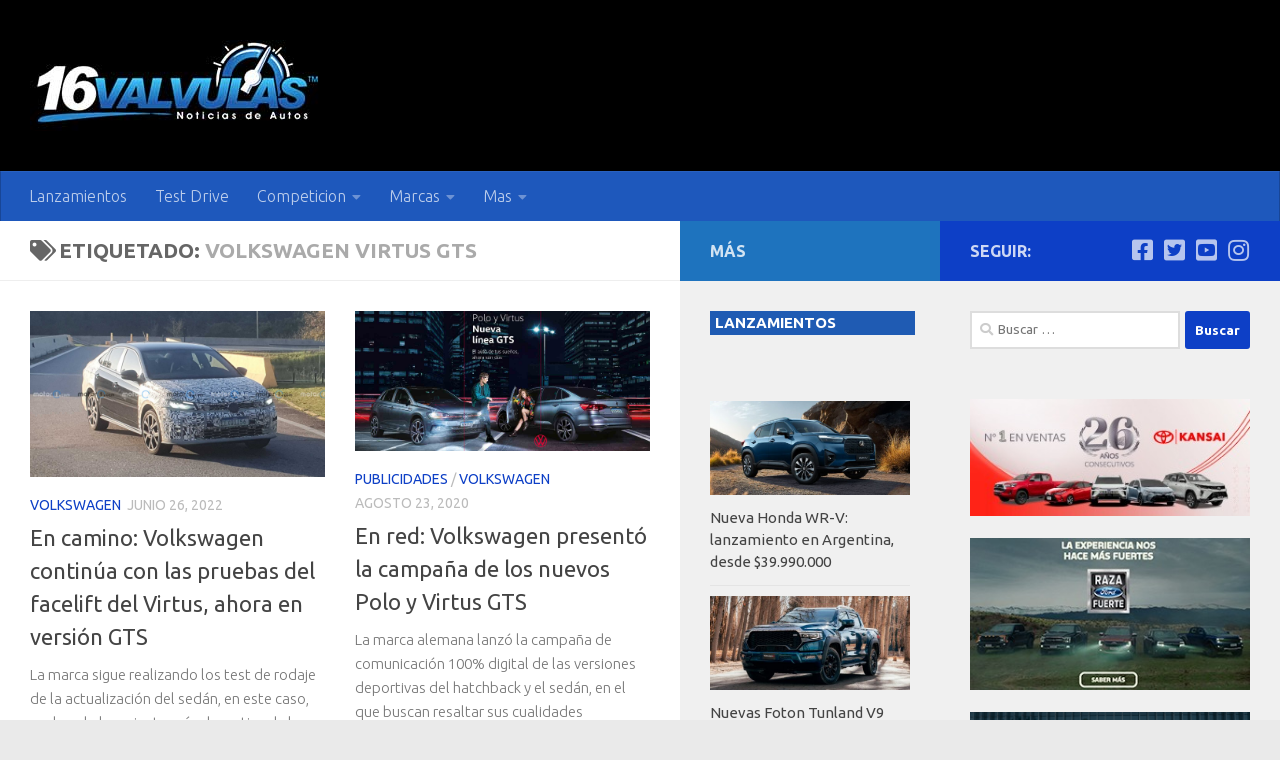

--- FILE ---
content_type: text/html; charset=UTF-8
request_url: https://www.16valvulas.com.ar/tag/volkswagen-virtus-gts/
body_size: 21027
content:
<!DOCTYPE html>
<html class="no-js" lang="es">
<head>
  <meta charset="UTF-8">
  <meta name="viewport" content="width=device-width, initial-scale=1.0">
  <link rel="profile" href="https://gmpg.org/xfn/11" />
  <link rel="pingback" href="https://www.16valvulas.com.ar/xmlrpc.php">

  <meta name='robots' content='noindex, follow' />
<script>document.documentElement.className = document.documentElement.className.replace("no-js","js");</script>

	<!-- This site is optimized with the Yoast SEO plugin v26.8 - https://yoast.com/product/yoast-seo-wordpress/ -->
	<title>Volkswagen Virtus GTS - 16 Valvulas</title>
	<meta name="description" content="Noticias de Volkswagen Virtus GTS - 1" />
	<meta property="og:locale" content="es_ES" />
	<meta property="og:type" content="article" />
	<meta property="og:title" content="Volkswagen Virtus GTS - 16 Valvulas" />
	<meta property="og:description" content="Noticias de Volkswagen Virtus GTS - 1" />
	<meta property="og:url" content="https://www.16valvulas.com.ar/tag/volkswagen-virtus-gts/" />
	<meta property="og:site_name" content="16 Valvulas" />
	<meta name="twitter:card" content="summary_large_image" />
	<meta name="twitter:site" content="@16valvulas" />
	<script type="application/ld+json" class="yoast-schema-graph">{"@context":"https://schema.org","@graph":[{"@type":"CollectionPage","@id":"https://www.16valvulas.com.ar/tag/volkswagen-virtus-gts/","url":"https://www.16valvulas.com.ar/tag/volkswagen-virtus-gts/","name":"Volkswagen Virtus GTS - 16 Valvulas","isPartOf":{"@id":"https://www.16valvulas.com.ar/#website"},"primaryImageOfPage":{"@id":"https://www.16valvulas.com.ar/tag/volkswagen-virtus-gts/#primaryimage"},"image":{"@id":"https://www.16valvulas.com.ar/tag/volkswagen-virtus-gts/#primaryimage"},"thumbnailUrl":"https://www.16valvulas.com.ar/wp-content/uploads/2022/06/Virtus-GTS-camuflado.jpg","description":"Noticias de Volkswagen Virtus GTS - 1","breadcrumb":{"@id":"https://www.16valvulas.com.ar/tag/volkswagen-virtus-gts/#breadcrumb"},"inLanguage":"es"},{"@type":"ImageObject","inLanguage":"es","@id":"https://www.16valvulas.com.ar/tag/volkswagen-virtus-gts/#primaryimage","url":"https://www.16valvulas.com.ar/wp-content/uploads/2022/06/Virtus-GTS-camuflado.jpg","contentUrl":"https://www.16valvulas.com.ar/wp-content/uploads/2022/06/Virtus-GTS-camuflado.jpg","width":1500,"height":844,"caption":"Volkswagen virtus"},{"@type":"BreadcrumbList","@id":"https://www.16valvulas.com.ar/tag/volkswagen-virtus-gts/#breadcrumb","itemListElement":[{"@type":"ListItem","position":1,"name":"Portada","item":"https://www.16valvulas.com.ar/"},{"@type":"ListItem","position":2,"name":"Volkswagen Virtus GTS"}]},{"@type":"WebSite","@id":"https://www.16valvulas.com.ar/#website","url":"https://www.16valvulas.com.ar/","name":"16 Valvulas","description":"Noticias de autos","publisher":{"@id":"https://www.16valvulas.com.ar/#organization"},"alternateName":"16 Valvulas Blog de noticias de autos","potentialAction":[{"@type":"SearchAction","target":{"@type":"EntryPoint","urlTemplate":"https://www.16valvulas.com.ar/?s={search_term_string}"},"query-input":{"@type":"PropertyValueSpecification","valueRequired":true,"valueName":"search_term_string"}}],"inLanguage":"es"},{"@type":"Organization","@id":"https://www.16valvulas.com.ar/#organization","name":"16 Valvulas Noticias de autos","url":"https://www.16valvulas.com.ar/","logo":{"@type":"ImageObject","inLanguage":"es","@id":"https://www.16valvulas.com.ar/#/schema/logo/image/","url":"https://www.16valvulas.com.ar/wp-content/uploads/2015/04/logo-16v.png","contentUrl":"https://www.16valvulas.com.ar/wp-content/uploads/2015/04/logo-16v.png","width":340,"height":100,"caption":"16 Valvulas Noticias de autos"},"image":{"@id":"https://www.16valvulas.com.ar/#/schema/logo/image/"},"sameAs":["https://www.facebook.com/16valvulas.com.ar","https://x.com/16valvulas","https://www.instagram.com/16valvulasarg","https://www.pinterest.com/16Valvulas/","https://www.youtube.com/user/16valvulasvideos"]}]}</script>
	<!-- / Yoast SEO plugin. -->


<link rel="alternate" type="application/rss+xml" title="16 Valvulas &raquo; Feed" href="https://www.16valvulas.com.ar/feed/" />
<link rel="alternate" type="application/rss+xml" title="16 Valvulas &raquo; Feed de los comentarios" href="https://www.16valvulas.com.ar/comments/feed/" />
<link id="hu-user-gfont" href="//fonts.googleapis.com/css?family=Ubuntu:400,400italic,300italic,300,700&subset=latin,latin-ext" rel="stylesheet" type="text/css"><link rel="alternate" type="application/rss+xml" title="16 Valvulas &raquo; Etiqueta Volkswagen Virtus GTS del feed" href="https://www.16valvulas.com.ar/tag/volkswagen-virtus-gts/feed/" />
<style id='wp-img-auto-sizes-contain-inline-css'>
img:is([sizes=auto i],[sizes^="auto," i]){contain-intrinsic-size:3000px 1500px}
/*# sourceURL=wp-img-auto-sizes-contain-inline-css */
</style>
<style id='wp-block-library-inline-css'>
:root{--wp-block-synced-color:#7a00df;--wp-block-synced-color--rgb:122,0,223;--wp-bound-block-color:var(--wp-block-synced-color);--wp-editor-canvas-background:#ddd;--wp-admin-theme-color:#007cba;--wp-admin-theme-color--rgb:0,124,186;--wp-admin-theme-color-darker-10:#006ba1;--wp-admin-theme-color-darker-10--rgb:0,107,160.5;--wp-admin-theme-color-darker-20:#005a87;--wp-admin-theme-color-darker-20--rgb:0,90,135;--wp-admin-border-width-focus:2px}@media (min-resolution:192dpi){:root{--wp-admin-border-width-focus:1.5px}}.wp-element-button{cursor:pointer}:root .has-very-light-gray-background-color{background-color:#eee}:root .has-very-dark-gray-background-color{background-color:#313131}:root .has-very-light-gray-color{color:#eee}:root .has-very-dark-gray-color{color:#313131}:root .has-vivid-green-cyan-to-vivid-cyan-blue-gradient-background{background:linear-gradient(135deg,#00d084,#0693e3)}:root .has-purple-crush-gradient-background{background:linear-gradient(135deg,#34e2e4,#4721fb 50%,#ab1dfe)}:root .has-hazy-dawn-gradient-background{background:linear-gradient(135deg,#faaca8,#dad0ec)}:root .has-subdued-olive-gradient-background{background:linear-gradient(135deg,#fafae1,#67a671)}:root .has-atomic-cream-gradient-background{background:linear-gradient(135deg,#fdd79a,#004a59)}:root .has-nightshade-gradient-background{background:linear-gradient(135deg,#330968,#31cdcf)}:root .has-midnight-gradient-background{background:linear-gradient(135deg,#020381,#2874fc)}:root{--wp--preset--font-size--normal:16px;--wp--preset--font-size--huge:42px}.has-regular-font-size{font-size:1em}.has-larger-font-size{font-size:2.625em}.has-normal-font-size{font-size:var(--wp--preset--font-size--normal)}.has-huge-font-size{font-size:var(--wp--preset--font-size--huge)}.has-text-align-center{text-align:center}.has-text-align-left{text-align:left}.has-text-align-right{text-align:right}.has-fit-text{white-space:nowrap!important}#end-resizable-editor-section{display:none}.aligncenter{clear:both}.items-justified-left{justify-content:flex-start}.items-justified-center{justify-content:center}.items-justified-right{justify-content:flex-end}.items-justified-space-between{justify-content:space-between}.screen-reader-text{border:0;clip-path:inset(50%);height:1px;margin:-1px;overflow:hidden;padding:0;position:absolute;width:1px;word-wrap:normal!important}.screen-reader-text:focus{background-color:#ddd;clip-path:none;color:#444;display:block;font-size:1em;height:auto;left:5px;line-height:normal;padding:15px 23px 14px;text-decoration:none;top:5px;width:auto;z-index:100000}html :where(.has-border-color){border-style:solid}html :where([style*=border-top-color]){border-top-style:solid}html :where([style*=border-right-color]){border-right-style:solid}html :where([style*=border-bottom-color]){border-bottom-style:solid}html :where([style*=border-left-color]){border-left-style:solid}html :where([style*=border-width]){border-style:solid}html :where([style*=border-top-width]){border-top-style:solid}html :where([style*=border-right-width]){border-right-style:solid}html :where([style*=border-bottom-width]){border-bottom-style:solid}html :where([style*=border-left-width]){border-left-style:solid}html :where(img[class*=wp-image-]){height:auto;max-width:100%}:where(figure){margin:0 0 1em}html :where(.is-position-sticky){--wp-admin--admin-bar--position-offset:var(--wp-admin--admin-bar--height,0px)}@media screen and (max-width:600px){html :where(.is-position-sticky){--wp-admin--admin-bar--position-offset:0px}}

/*# sourceURL=wp-block-library-inline-css */
</style><style id='global-styles-inline-css'>
:root{--wp--preset--aspect-ratio--square: 1;--wp--preset--aspect-ratio--4-3: 4/3;--wp--preset--aspect-ratio--3-4: 3/4;--wp--preset--aspect-ratio--3-2: 3/2;--wp--preset--aspect-ratio--2-3: 2/3;--wp--preset--aspect-ratio--16-9: 16/9;--wp--preset--aspect-ratio--9-16: 9/16;--wp--preset--color--black: #000000;--wp--preset--color--cyan-bluish-gray: #abb8c3;--wp--preset--color--white: #ffffff;--wp--preset--color--pale-pink: #f78da7;--wp--preset--color--vivid-red: #cf2e2e;--wp--preset--color--luminous-vivid-orange: #ff6900;--wp--preset--color--luminous-vivid-amber: #fcb900;--wp--preset--color--light-green-cyan: #7bdcb5;--wp--preset--color--vivid-green-cyan: #00d084;--wp--preset--color--pale-cyan-blue: #8ed1fc;--wp--preset--color--vivid-cyan-blue: #0693e3;--wp--preset--color--vivid-purple: #9b51e0;--wp--preset--gradient--vivid-cyan-blue-to-vivid-purple: linear-gradient(135deg,rgb(6,147,227) 0%,rgb(155,81,224) 100%);--wp--preset--gradient--light-green-cyan-to-vivid-green-cyan: linear-gradient(135deg,rgb(122,220,180) 0%,rgb(0,208,130) 100%);--wp--preset--gradient--luminous-vivid-amber-to-luminous-vivid-orange: linear-gradient(135deg,rgb(252,185,0) 0%,rgb(255,105,0) 100%);--wp--preset--gradient--luminous-vivid-orange-to-vivid-red: linear-gradient(135deg,rgb(255,105,0) 0%,rgb(207,46,46) 100%);--wp--preset--gradient--very-light-gray-to-cyan-bluish-gray: linear-gradient(135deg,rgb(238,238,238) 0%,rgb(169,184,195) 100%);--wp--preset--gradient--cool-to-warm-spectrum: linear-gradient(135deg,rgb(74,234,220) 0%,rgb(151,120,209) 20%,rgb(207,42,186) 40%,rgb(238,44,130) 60%,rgb(251,105,98) 80%,rgb(254,248,76) 100%);--wp--preset--gradient--blush-light-purple: linear-gradient(135deg,rgb(255,206,236) 0%,rgb(152,150,240) 100%);--wp--preset--gradient--blush-bordeaux: linear-gradient(135deg,rgb(254,205,165) 0%,rgb(254,45,45) 50%,rgb(107,0,62) 100%);--wp--preset--gradient--luminous-dusk: linear-gradient(135deg,rgb(255,203,112) 0%,rgb(199,81,192) 50%,rgb(65,88,208) 100%);--wp--preset--gradient--pale-ocean: linear-gradient(135deg,rgb(255,245,203) 0%,rgb(182,227,212) 50%,rgb(51,167,181) 100%);--wp--preset--gradient--electric-grass: linear-gradient(135deg,rgb(202,248,128) 0%,rgb(113,206,126) 100%);--wp--preset--gradient--midnight: linear-gradient(135deg,rgb(2,3,129) 0%,rgb(40,116,252) 100%);--wp--preset--font-size--small: 13px;--wp--preset--font-size--medium: 20px;--wp--preset--font-size--large: 36px;--wp--preset--font-size--x-large: 42px;--wp--preset--spacing--20: 0.44rem;--wp--preset--spacing--30: 0.67rem;--wp--preset--spacing--40: 1rem;--wp--preset--spacing--50: 1.5rem;--wp--preset--spacing--60: 2.25rem;--wp--preset--spacing--70: 3.38rem;--wp--preset--spacing--80: 5.06rem;--wp--preset--shadow--natural: 6px 6px 9px rgba(0, 0, 0, 0.2);--wp--preset--shadow--deep: 12px 12px 50px rgba(0, 0, 0, 0.4);--wp--preset--shadow--sharp: 6px 6px 0px rgba(0, 0, 0, 0.2);--wp--preset--shadow--outlined: 6px 6px 0px -3px rgb(255, 255, 255), 6px 6px rgb(0, 0, 0);--wp--preset--shadow--crisp: 6px 6px 0px rgb(0, 0, 0);}:where(.is-layout-flex){gap: 0.5em;}:where(.is-layout-grid){gap: 0.5em;}body .is-layout-flex{display: flex;}.is-layout-flex{flex-wrap: wrap;align-items: center;}.is-layout-flex > :is(*, div){margin: 0;}body .is-layout-grid{display: grid;}.is-layout-grid > :is(*, div){margin: 0;}:where(.wp-block-columns.is-layout-flex){gap: 2em;}:where(.wp-block-columns.is-layout-grid){gap: 2em;}:where(.wp-block-post-template.is-layout-flex){gap: 1.25em;}:where(.wp-block-post-template.is-layout-grid){gap: 1.25em;}.has-black-color{color: var(--wp--preset--color--black) !important;}.has-cyan-bluish-gray-color{color: var(--wp--preset--color--cyan-bluish-gray) !important;}.has-white-color{color: var(--wp--preset--color--white) !important;}.has-pale-pink-color{color: var(--wp--preset--color--pale-pink) !important;}.has-vivid-red-color{color: var(--wp--preset--color--vivid-red) !important;}.has-luminous-vivid-orange-color{color: var(--wp--preset--color--luminous-vivid-orange) !important;}.has-luminous-vivid-amber-color{color: var(--wp--preset--color--luminous-vivid-amber) !important;}.has-light-green-cyan-color{color: var(--wp--preset--color--light-green-cyan) !important;}.has-vivid-green-cyan-color{color: var(--wp--preset--color--vivid-green-cyan) !important;}.has-pale-cyan-blue-color{color: var(--wp--preset--color--pale-cyan-blue) !important;}.has-vivid-cyan-blue-color{color: var(--wp--preset--color--vivid-cyan-blue) !important;}.has-vivid-purple-color{color: var(--wp--preset--color--vivid-purple) !important;}.has-black-background-color{background-color: var(--wp--preset--color--black) !important;}.has-cyan-bluish-gray-background-color{background-color: var(--wp--preset--color--cyan-bluish-gray) !important;}.has-white-background-color{background-color: var(--wp--preset--color--white) !important;}.has-pale-pink-background-color{background-color: var(--wp--preset--color--pale-pink) !important;}.has-vivid-red-background-color{background-color: var(--wp--preset--color--vivid-red) !important;}.has-luminous-vivid-orange-background-color{background-color: var(--wp--preset--color--luminous-vivid-orange) !important;}.has-luminous-vivid-amber-background-color{background-color: var(--wp--preset--color--luminous-vivid-amber) !important;}.has-light-green-cyan-background-color{background-color: var(--wp--preset--color--light-green-cyan) !important;}.has-vivid-green-cyan-background-color{background-color: var(--wp--preset--color--vivid-green-cyan) !important;}.has-pale-cyan-blue-background-color{background-color: var(--wp--preset--color--pale-cyan-blue) !important;}.has-vivid-cyan-blue-background-color{background-color: var(--wp--preset--color--vivid-cyan-blue) !important;}.has-vivid-purple-background-color{background-color: var(--wp--preset--color--vivid-purple) !important;}.has-black-border-color{border-color: var(--wp--preset--color--black) !important;}.has-cyan-bluish-gray-border-color{border-color: var(--wp--preset--color--cyan-bluish-gray) !important;}.has-white-border-color{border-color: var(--wp--preset--color--white) !important;}.has-pale-pink-border-color{border-color: var(--wp--preset--color--pale-pink) !important;}.has-vivid-red-border-color{border-color: var(--wp--preset--color--vivid-red) !important;}.has-luminous-vivid-orange-border-color{border-color: var(--wp--preset--color--luminous-vivid-orange) !important;}.has-luminous-vivid-amber-border-color{border-color: var(--wp--preset--color--luminous-vivid-amber) !important;}.has-light-green-cyan-border-color{border-color: var(--wp--preset--color--light-green-cyan) !important;}.has-vivid-green-cyan-border-color{border-color: var(--wp--preset--color--vivid-green-cyan) !important;}.has-pale-cyan-blue-border-color{border-color: var(--wp--preset--color--pale-cyan-blue) !important;}.has-vivid-cyan-blue-border-color{border-color: var(--wp--preset--color--vivid-cyan-blue) !important;}.has-vivid-purple-border-color{border-color: var(--wp--preset--color--vivid-purple) !important;}.has-vivid-cyan-blue-to-vivid-purple-gradient-background{background: var(--wp--preset--gradient--vivid-cyan-blue-to-vivid-purple) !important;}.has-light-green-cyan-to-vivid-green-cyan-gradient-background{background: var(--wp--preset--gradient--light-green-cyan-to-vivid-green-cyan) !important;}.has-luminous-vivid-amber-to-luminous-vivid-orange-gradient-background{background: var(--wp--preset--gradient--luminous-vivid-amber-to-luminous-vivid-orange) !important;}.has-luminous-vivid-orange-to-vivid-red-gradient-background{background: var(--wp--preset--gradient--luminous-vivid-orange-to-vivid-red) !important;}.has-very-light-gray-to-cyan-bluish-gray-gradient-background{background: var(--wp--preset--gradient--very-light-gray-to-cyan-bluish-gray) !important;}.has-cool-to-warm-spectrum-gradient-background{background: var(--wp--preset--gradient--cool-to-warm-spectrum) !important;}.has-blush-light-purple-gradient-background{background: var(--wp--preset--gradient--blush-light-purple) !important;}.has-blush-bordeaux-gradient-background{background: var(--wp--preset--gradient--blush-bordeaux) !important;}.has-luminous-dusk-gradient-background{background: var(--wp--preset--gradient--luminous-dusk) !important;}.has-pale-ocean-gradient-background{background: var(--wp--preset--gradient--pale-ocean) !important;}.has-electric-grass-gradient-background{background: var(--wp--preset--gradient--electric-grass) !important;}.has-midnight-gradient-background{background: var(--wp--preset--gradient--midnight) !important;}.has-small-font-size{font-size: var(--wp--preset--font-size--small) !important;}.has-medium-font-size{font-size: var(--wp--preset--font-size--medium) !important;}.has-large-font-size{font-size: var(--wp--preset--font-size--large) !important;}.has-x-large-font-size{font-size: var(--wp--preset--font-size--x-large) !important;}
/*# sourceURL=global-styles-inline-css */
</style>

<style id='classic-theme-styles-inline-css'>
/*! This file is auto-generated */
.wp-block-button__link{color:#fff;background-color:#32373c;border-radius:9999px;box-shadow:none;text-decoration:none;padding:calc(.667em + 2px) calc(1.333em + 2px);font-size:1.125em}.wp-block-file__button{background:#32373c;color:#fff;text-decoration:none}
/*# sourceURL=/wp-includes/css/classic-themes.min.css */
</style>
<style id='quads-styles-inline-css'>

    .quads-location ins.adsbygoogle {
        background: transparent !important;
    }.quads-location .quads_rotator_img{ opacity:1 !important;}
    .quads.quads_ad_container { display: grid; grid-template-columns: auto; grid-gap: 10px; padding: 10px; }
    .grid_image{animation: fadeIn 0.5s;-webkit-animation: fadeIn 0.5s;-moz-animation: fadeIn 0.5s;
        -o-animation: fadeIn 0.5s;-ms-animation: fadeIn 0.5s;}
    .quads-ad-label { font-size: 12px; text-align: center; color: #333;}
    .quads_click_impression { display: none;} .quads-location, .quads-ads-space{max-width:100%;} @media only screen and (max-width: 480px) { .quads-ads-space, .penci-builder-element .quads-ads-space{max-width:340px;}}
/*# sourceURL=quads-styles-inline-css */
</style>
<link rel='stylesheet' id='wpo_min-header-0-css' href='https://www.16valvulas.com.ar/wp-content/cache/wpo-minify/1769636840/assets/wpo-minify-header-ac7f1982.min.css' media='all' />
<script src="https://www.16valvulas.com.ar/wp-content/cache/wpo-minify/1769636840/assets/wpo-minify-header-5221156e.min.js" id="wpo_min-header-0-js"></script>
<link rel="https://api.w.org/" href="https://www.16valvulas.com.ar/wp-json/" /><link rel="alternate" title="JSON" type="application/json" href="https://www.16valvulas.com.ar/wp-json/wp/v2/tags/3879" /><link rel="EditURI" type="application/rsd+xml" title="RSD" href="https://www.16valvulas.com.ar/xmlrpc.php?rsd" />


		<!-- GA Google Analytics @ https://m0n.co/ga -->
		<script async src="https://www.googletagmanager.com/gtag/js?id=UA-278803-11"></script>
		<script>
			window.dataLayer = window.dataLayer || [];
			function gtag(){dataLayer.push(arguments);}
			gtag('js', new Date());
			gtag('config', 'UA-278803-11');
		</script>

	<script type="text/javascript">
(function(url){
	if(/(?:Chrome\/26\.0\.1410\.63 Safari\/537\.31|WordfenceTestMonBot)/.test(navigator.userAgent)){ return; }
	var addEvent = function(evt, handler) {
		if (window.addEventListener) {
			document.addEventListener(evt, handler, false);
		} else if (window.attachEvent) {
			document.attachEvent('on' + evt, handler);
		}
	};
	var removeEvent = function(evt, handler) {
		if (window.removeEventListener) {
			document.removeEventListener(evt, handler, false);
		} else if (window.detachEvent) {
			document.detachEvent('on' + evt, handler);
		}
	};
	var evts = 'contextmenu dblclick drag dragend dragenter dragleave dragover dragstart drop keydown keypress keyup mousedown mousemove mouseout mouseover mouseup mousewheel scroll'.split(' ');
	var logHuman = function() {
		if (window.wfLogHumanRan) { return; }
		window.wfLogHumanRan = true;
		var wfscr = document.createElement('script');
		wfscr.type = 'text/javascript';
		wfscr.async = true;
		wfscr.src = url + '&r=' + Math.random();
		(document.getElementsByTagName('head')[0]||document.getElementsByTagName('body')[0]).appendChild(wfscr);
		for (var i = 0; i < evts.length; i++) {
			removeEvent(evts[i], logHuman);
		}
	};
	for (var i = 0; i < evts.length; i++) {
		addEvent(evts[i], logHuman);
	}
})('//www.16valvulas.com.ar/?wordfence_lh=1&hid=3190F92A59530CDD0A1E9A41FEBA2C61');
</script><script>document.cookie = 'quads_browser_width='+screen.width;</script>    <link rel="preload" as="font" type="font/woff2" href="https://www.16valvulas.com.ar/wp-content/themes/hueman/assets/front/webfonts/fa-brands-400.woff2?v=5.15.2" crossorigin="anonymous"/>
    <link rel="preload" as="font" type="font/woff2" href="https://www.16valvulas.com.ar/wp-content/themes/hueman/assets/front/webfonts/fa-regular-400.woff2?v=5.15.2" crossorigin="anonymous"/>
    <link rel="preload" as="font" type="font/woff2" href="https://www.16valvulas.com.ar/wp-content/themes/hueman/assets/front/webfonts/fa-solid-900.woff2?v=5.15.2" crossorigin="anonymous"/>
  <!--[if lt IE 9]>
<script src="https://www.16valvulas.com.ar/wp-content/themes/hueman/assets/front/js/ie/html5shiv-printshiv.min.js"></script>
<script src="https://www.16valvulas.com.ar/wp-content/themes/hueman/assets/front/js/ie/selectivizr.js"></script>
<![endif]-->
      <meta name="onesignal" content="wordpress-plugin"/>
            <script>

      window.OneSignalDeferred = window.OneSignalDeferred || [];

      OneSignalDeferred.push(function(OneSignal) {
        var oneSignal_options = {};
        window._oneSignalInitOptions = oneSignal_options;

        oneSignal_options['serviceWorkerParam'] = { scope: '/' };
oneSignal_options['serviceWorkerPath'] = 'OneSignalSDKWorker.js.php';

        OneSignal.Notifications.setDefaultUrl("https://www.16valvulas.com.ar");

        oneSignal_options['wordpress'] = true;
oneSignal_options['appId'] = 'f0766255-5077-41b7-b9cb-d378f18de64b';
oneSignal_options['allowLocalhostAsSecureOrigin'] = true;
oneSignal_options['welcomeNotification'] = { };
oneSignal_options['welcomeNotification']['disable'] = true;
oneSignal_options['path'] = "https://www.16valvulas.com.ar/wp-content/plugins/onesignal-free-web-push-notifications/sdk_files/";
oneSignal_options['safari_web_id'] = "web.onesignal.auto.0d8cfe1b-addf-4fe0-8094-42e4bf6360cd";
oneSignal_options['promptOptions'] = { };
oneSignal_options['notifyButton'] = { };
oneSignal_options['notifyButton']['enable'] = true;
oneSignal_options['notifyButton']['position'] = 'bottom-right';
oneSignal_options['notifyButton']['theme'] = 'default';
oneSignal_options['notifyButton']['size'] = 'small';
oneSignal_options['notifyButton']['showCredit'] = false;
oneSignal_options['notifyButton']['text'] = {};
oneSignal_options['notifyButton']['text']['tip.state.unsubscribed'] = 'Suscribase para notificaciones';
oneSignal_options['notifyButton']['text']['tip.state.subscribed'] = 'Ya esta suscripto';
oneSignal_options['notifyButton']['text']['tip.state.blocked'] = 'Ha bloqueado las notificaciones';
oneSignal_options['notifyButton']['text']['message.action.subscribed'] = 'Gracias por suscribirse';
oneSignal_options['notifyButton']['text']['message.action.resubscribed'] = 'Ya esta suscripto';
oneSignal_options['notifyButton']['text']['message.action.unsubscribed'] = 'No recibirá notificaciones nuevamente';
oneSignal_options['notifyButton']['text']['dialog.main.title'] = 'No desea recibir notificaciones';
oneSignal_options['notifyButton']['text']['dialog.main.button.subscribe'] = 'Suscribir';
oneSignal_options['notifyButton']['text']['dialog.main.button.unsubscribe'] = 'Desuscribir';
oneSignal_options['notifyButton']['text']['dialog.blocked.title'] = 'Desbloquea las notificaciones';
oneSignal_options['notifyButton']['text']['dialog.blocked.message'] = 'Siga estas instrucciones para recibir notificaciones';
oneSignal_options['notifyButton']['colors'] = {};
oneSignal_options['notifyButton']['colors']['circle.background'] = '#0000FF';
oneSignal_options['notifyButton']['colors']['pulse.color'] = '#0000FF';
oneSignal_options['notifyButton']['colors']['dialog.button.background'] = '#0000FF';
              OneSignal.init(window._oneSignalInitOptions);
              OneSignal.Slidedown.promptPush()      });

      function documentInitOneSignal() {
        var oneSignal_elements = document.getElementsByClassName("OneSignal-prompt");

        var oneSignalLinkClickHandler = function(event) { OneSignal.Notifications.requestPermission(); event.preventDefault(); };        for(var i = 0; i < oneSignal_elements.length; i++)
          oneSignal_elements[i].addEventListener('click', oneSignalLinkClickHandler, false);
      }

      if (document.readyState === 'complete') {
           documentInitOneSignal();
      }
      else {
           window.addEventListener("load", function(event){
               documentInitOneSignal();
          });
      }
    </script>
<style type="text/css">.saboxplugin-wrap{-webkit-box-sizing:border-box;-moz-box-sizing:border-box;-ms-box-sizing:border-box;box-sizing:border-box;border:1px solid #eee;width:100%;clear:both;display:block;overflow:hidden;word-wrap:break-word;position:relative}.saboxplugin-wrap .saboxplugin-gravatar{float:left;padding:0 20px 20px 20px}.saboxplugin-wrap .saboxplugin-gravatar img{max-width:100px;height:auto;border-radius:0;}.saboxplugin-wrap .saboxplugin-authorname{font-size:18px;line-height:1;margin:20px 0 0 20px;display:block}.saboxplugin-wrap .saboxplugin-authorname a{text-decoration:none}.saboxplugin-wrap .saboxplugin-authorname a:focus{outline:0}.saboxplugin-wrap .saboxplugin-desc{display:block;margin:5px 20px}.saboxplugin-wrap .saboxplugin-desc a{text-decoration:underline}.saboxplugin-wrap .saboxplugin-desc p{margin:5px 0 12px}.saboxplugin-wrap .saboxplugin-web{margin:0 20px 15px;text-align:left}.saboxplugin-wrap .sab-web-position{text-align:right}.saboxplugin-wrap .saboxplugin-web a{color:#ccc;text-decoration:none}.saboxplugin-wrap .saboxplugin-socials{position:relative;display:block;background:#fcfcfc;padding:5px;border-top:1px solid #eee}.saboxplugin-wrap .saboxplugin-socials a svg{width:20px;height:20px}.saboxplugin-wrap .saboxplugin-socials a svg .st2{fill:#fff; transform-origin:center center;}.saboxplugin-wrap .saboxplugin-socials a svg .st1{fill:rgba(0,0,0,.3)}.saboxplugin-wrap .saboxplugin-socials a:hover{opacity:.8;-webkit-transition:opacity .4s;-moz-transition:opacity .4s;-o-transition:opacity .4s;transition:opacity .4s;box-shadow:none!important;-webkit-box-shadow:none!important}.saboxplugin-wrap .saboxplugin-socials .saboxplugin-icon-color{box-shadow:none;padding:0;border:0;-webkit-transition:opacity .4s;-moz-transition:opacity .4s;-o-transition:opacity .4s;transition:opacity .4s;display:inline-block;color:#fff;font-size:0;text-decoration:inherit;margin:5px;-webkit-border-radius:0;-moz-border-radius:0;-ms-border-radius:0;-o-border-radius:0;border-radius:0;overflow:hidden}.saboxplugin-wrap .saboxplugin-socials .saboxplugin-icon-grey{text-decoration:inherit;box-shadow:none;position:relative;display:-moz-inline-stack;display:inline-block;vertical-align:middle;zoom:1;margin:10px 5px;color:#444;fill:#444}.clearfix:after,.clearfix:before{content:' ';display:table;line-height:0;clear:both}.ie7 .clearfix{zoom:1}.saboxplugin-socials.sabox-colored .saboxplugin-icon-color .sab-twitch{border-color:#38245c}.saboxplugin-socials.sabox-colored .saboxplugin-icon-color .sab-behance{border-color:#003eb0}.saboxplugin-socials.sabox-colored .saboxplugin-icon-color .sab-deviantart{border-color:#036824}.saboxplugin-socials.sabox-colored .saboxplugin-icon-color .sab-digg{border-color:#00327c}.saboxplugin-socials.sabox-colored .saboxplugin-icon-color .sab-dribbble{border-color:#ba1655}.saboxplugin-socials.sabox-colored .saboxplugin-icon-color .sab-facebook{border-color:#1e2e4f}.saboxplugin-socials.sabox-colored .saboxplugin-icon-color .sab-flickr{border-color:#003576}.saboxplugin-socials.sabox-colored .saboxplugin-icon-color .sab-github{border-color:#264874}.saboxplugin-socials.sabox-colored .saboxplugin-icon-color .sab-google{border-color:#0b51c5}.saboxplugin-socials.sabox-colored .saboxplugin-icon-color .sab-html5{border-color:#902e13}.saboxplugin-socials.sabox-colored .saboxplugin-icon-color .sab-instagram{border-color:#1630aa}.saboxplugin-socials.sabox-colored .saboxplugin-icon-color .sab-linkedin{border-color:#00344f}.saboxplugin-socials.sabox-colored .saboxplugin-icon-color .sab-pinterest{border-color:#5b040e}.saboxplugin-socials.sabox-colored .saboxplugin-icon-color .sab-reddit{border-color:#992900}.saboxplugin-socials.sabox-colored .saboxplugin-icon-color .sab-rss{border-color:#a43b0a}.saboxplugin-socials.sabox-colored .saboxplugin-icon-color .sab-sharethis{border-color:#5d8420}.saboxplugin-socials.sabox-colored .saboxplugin-icon-color .sab-soundcloud{border-color:#995200}.saboxplugin-socials.sabox-colored .saboxplugin-icon-color .sab-spotify{border-color:#0f612c}.saboxplugin-socials.sabox-colored .saboxplugin-icon-color .sab-stackoverflow{border-color:#a95009}.saboxplugin-socials.sabox-colored .saboxplugin-icon-color .sab-steam{border-color:#006388}.saboxplugin-socials.sabox-colored .saboxplugin-icon-color .sab-user_email{border-color:#b84e05}.saboxplugin-socials.sabox-colored .saboxplugin-icon-color .sab-tumblr{border-color:#10151b}.saboxplugin-socials.sabox-colored .saboxplugin-icon-color .sab-twitter{border-color:#0967a0}.saboxplugin-socials.sabox-colored .saboxplugin-icon-color .sab-vimeo{border-color:#0d7091}.saboxplugin-socials.sabox-colored .saboxplugin-icon-color .sab-windows{border-color:#003f71}.saboxplugin-socials.sabox-colored .saboxplugin-icon-color .sab-whatsapp{border-color:#003f71}.saboxplugin-socials.sabox-colored .saboxplugin-icon-color .sab-wordpress{border-color:#0f3647}.saboxplugin-socials.sabox-colored .saboxplugin-icon-color .sab-yahoo{border-color:#14002d}.saboxplugin-socials.sabox-colored .saboxplugin-icon-color .sab-youtube{border-color:#900}.saboxplugin-socials.sabox-colored .saboxplugin-icon-color .sab-xing{border-color:#000202}.saboxplugin-socials.sabox-colored .saboxplugin-icon-color .sab-mixcloud{border-color:#2475a0}.saboxplugin-socials.sabox-colored .saboxplugin-icon-color .sab-vk{border-color:#243549}.saboxplugin-socials.sabox-colored .saboxplugin-icon-color .sab-medium{border-color:#00452c}.saboxplugin-socials.sabox-colored .saboxplugin-icon-color .sab-quora{border-color:#420e00}.saboxplugin-socials.sabox-colored .saboxplugin-icon-color .sab-meetup{border-color:#9b181c}.saboxplugin-socials.sabox-colored .saboxplugin-icon-color .sab-goodreads{border-color:#000}.saboxplugin-socials.sabox-colored .saboxplugin-icon-color .sab-snapchat{border-color:#999700}.saboxplugin-socials.sabox-colored .saboxplugin-icon-color .sab-500px{border-color:#00557f}.saboxplugin-socials.sabox-colored .saboxplugin-icon-color .sab-mastodont{border-color:#185886}.sabox-plus-item{margin-bottom:20px}@media screen and (max-width:480px){.saboxplugin-wrap{text-align:center}.saboxplugin-wrap .saboxplugin-gravatar{float:none;padding:20px 0;text-align:center;margin:0 auto;display:block}.saboxplugin-wrap .saboxplugin-gravatar img{float:none;display:inline-block;display:-moz-inline-stack;vertical-align:middle;zoom:1}.saboxplugin-wrap .saboxplugin-desc{margin:0 10px 20px;text-align:center}.saboxplugin-wrap .saboxplugin-authorname{text-align:center;margin:10px 0 20px}}body .saboxplugin-authorname a,body .saboxplugin-authorname a:hover{box-shadow:none;-webkit-box-shadow:none}a.sab-profile-edit{font-size:16px!important;line-height:1!important}.sab-edit-settings a,a.sab-profile-edit{color:#0073aa!important;box-shadow:none!important;-webkit-box-shadow:none!important}.sab-edit-settings{margin-right:15px;position:absolute;right:0;z-index:2;bottom:10px;line-height:20px}.sab-edit-settings i{margin-left:5px}.saboxplugin-socials{line-height:1!important}.rtl .saboxplugin-wrap .saboxplugin-gravatar{float:right}.rtl .saboxplugin-wrap .saboxplugin-authorname{display:flex;align-items:center}.rtl .saboxplugin-wrap .saboxplugin-authorname .sab-profile-edit{margin-right:10px}.rtl .sab-edit-settings{right:auto;left:0}img.sab-custom-avatar{max-width:75px;}.saboxplugin-wrap {margin-top:0px; margin-bottom:0px; padding: 0px 0px }.saboxplugin-wrap .saboxplugin-authorname {font-size:18px; line-height:25px;}.saboxplugin-wrap .saboxplugin-desc p, .saboxplugin-wrap .saboxplugin-desc {font-size:14px !important; line-height:21px !important;}.saboxplugin-wrap .saboxplugin-web {font-size:14px;}.saboxplugin-wrap .saboxplugin-socials a svg {width:18px;height:18px;}</style><link rel="icon" href="https://www.16valvulas.com.ar/wp-content/uploads/2015/04/cropped-16vlogo-160x160.jpg" sizes="32x32" />
<link rel="icon" href="https://www.16valvulas.com.ar/wp-content/uploads/2015/04/cropped-16vlogo-500x500.jpg" sizes="192x192" />
<link rel="apple-touch-icon" href="https://www.16valvulas.com.ar/wp-content/uploads/2015/04/cropped-16vlogo-500x500.jpg" />
<meta name="msapplication-TileImage" content="https://www.16valvulas.com.ar/wp-content/uploads/2015/04/cropped-16vlogo-500x500.jpg" />
</head>

<body class="archive tag tag-volkswagen-virtus-gts tag-3879 wp-custom-logo wp-embed-responsive wp-theme-hueman col-3cl boxed header-desktop-sticky hu-header-img-full-width hu-fa-not-loaded hueman-3-7-27 unknown">
<div id="wrapper">
  <a class="screen-reader-text skip-link" href="#content">Saltar al contenido</a>
  	
		


  <header id="header" class="main-menu-mobile-on one-mobile-menu main_menu header-ads-desktop header-ads-mobile  no-header-img">
        <nav class="nav-container group mobile-menu  " id="nav-mobile" data-menu-id="header-1">
  <div class="mobile-title-logo-in-header"><p class="site-title">                  <a class="custom-logo-link" href="https://www.16valvulas.com.ar/" rel="home" title="16 Valvulas | Inicio"><img src="https://www.16valvulas.com.ar/wp-content/uploads/2015/04/16vlogo.jpg" alt="16 Valvulas" width="300" height="91"/></a>                </p></div>
        
                    <!-- <div class="ham__navbar-toggler collapsed" aria-expanded="false">
          <div class="ham__navbar-span-wrapper">
            <span class="ham-toggler-menu__span"></span>
          </div>
        </div> -->
        <button class="ham__navbar-toggler-two collapsed" title="Menu" aria-expanded="false">
          <span class="ham__navbar-span-wrapper">
            <span class="line line-1"></span>
            <span class="line line-2"></span>
            <span class="line line-3"></span>
          </span>
        </button>
            
      <div class="nav-text"></div>
      <div class="nav-wrap container">
                  <ul class="nav container-inner group mobile-search">
                            <li>
                  <form role="search" method="get" class="search-form" action="https://www.16valvulas.com.ar/">
				<label>
					<span class="screen-reader-text">Buscar:</span>
					<input type="search" class="search-field" placeholder="Buscar &hellip;" value="" name="s" />
				</label>
				<input type="submit" class="search-submit" value="Buscar" />
			</form>                </li>
                      </ul>
                <ul id="menu-top" class="nav container-inner group"><li id="menu-item-96605" class="menu-item menu-item-type-taxonomy menu-item-object-category menu-item-96605"><a href="https://www.16valvulas.com.ar/category/lanzamientos/">Lanzamientos</a></li>
<li id="menu-item-96607" class="menu-item menu-item-type-taxonomy menu-item-object-category menu-item-96607"><a href="https://www.16valvulas.com.ar/category/test-drive/">Test Drive</a></li>
<li id="menu-item-96606" class="menu-item menu-item-type-taxonomy menu-item-object-category menu-item-has-children menu-item-96606"><a href="https://www.16valvulas.com.ar/category/competicion/">Competicion</a>
<ul class="sub-menu">
	<li id="menu-item-97222" class="menu-item menu-item-type-taxonomy menu-item-object-category menu-item-97222"><a href="https://www.16valvulas.com.ar/category/dakar/">Dakar</a></li>
	<li id="menu-item-97224" class="menu-item menu-item-type-taxonomy menu-item-object-category menu-item-97224"><a href="https://www.16valvulas.com.ar/category/formula-1/">Formula 1</a></li>
	<li id="menu-item-97230" class="menu-item menu-item-type-taxonomy menu-item-object-category menu-item-97230"><a href="https://www.16valvulas.com.ar/category/motogp/">MotoGP</a></li>
	<li id="menu-item-97233" class="menu-item menu-item-type-taxonomy menu-item-object-category menu-item-97233"><a href="https://www.16valvulas.com.ar/category/rally/">Rally</a></li>
</ul>
</li>
<li id="menu-item-96775" class="menu-item menu-item-type-custom menu-item-object-custom menu-item-has-children menu-item-96775"><a>Marcas</a>
<ul class="sub-menu">
	<li id="menu-item-97248" class="menu-item menu-item-type-taxonomy menu-item-object-category menu-item-97248"><a href="https://www.16valvulas.com.ar/category/abarth/">Abarth</a></li>
	<li id="menu-item-96776" class="menu-item menu-item-type-taxonomy menu-item-object-category menu-item-96776"><a href="https://www.16valvulas.com.ar/category/alfa-romeo/">Alfa Romeo</a></li>
	<li id="menu-item-96777" class="menu-item menu-item-type-taxonomy menu-item-object-category menu-item-96777"><a href="https://www.16valvulas.com.ar/category/audi/">Audi</a></li>
	<li id="menu-item-96779" class="menu-item menu-item-type-taxonomy menu-item-object-category menu-item-96779"><a href="https://www.16valvulas.com.ar/category/bmw/">BMW</a></li>
	<li id="menu-item-96780" class="menu-item menu-item-type-taxonomy menu-item-object-category menu-item-96780"><a href="https://www.16valvulas.com.ar/category/chery/">Chery</a></li>
	<li id="menu-item-96781" class="menu-item menu-item-type-taxonomy menu-item-object-category menu-item-96781"><a href="https://www.16valvulas.com.ar/category/chevrolet/">Chevrolet</a></li>
	<li id="menu-item-96782" class="menu-item menu-item-type-taxonomy menu-item-object-category menu-item-96782"><a href="https://www.16valvulas.com.ar/category/chrysler/">Chrysler</a></li>
	<li id="menu-item-96783" class="menu-item menu-item-type-taxonomy menu-item-object-category menu-item-96783"><a href="https://www.16valvulas.com.ar/category/citroen/">Citroen</a></li>
	<li id="menu-item-97252" class="menu-item menu-item-type-taxonomy menu-item-object-category menu-item-97252"><a href="https://www.16valvulas.com.ar/category/corven/">Corven</a></li>
	<li id="menu-item-96785" class="menu-item menu-item-type-taxonomy menu-item-object-category menu-item-96785"><a href="https://www.16valvulas.com.ar/category/dodge/">Dodge</a></li>
	<li id="menu-item-97253" class="menu-item menu-item-type-taxonomy menu-item-object-category menu-item-97253"><a href="https://www.16valvulas.com.ar/category/ds-2/">DS</a></li>
	<li id="menu-item-96786" class="menu-item menu-item-type-taxonomy menu-item-object-category menu-item-96786"><a href="https://www.16valvulas.com.ar/category/ducati/">Ducati</a></li>
	<li id="menu-item-96787" class="menu-item menu-item-type-taxonomy menu-item-object-category menu-item-96787"><a href="https://www.16valvulas.com.ar/category/ferrari/">Ferrari</a></li>
	<li id="menu-item-96788" class="menu-item menu-item-type-taxonomy menu-item-object-category menu-item-96788"><a href="https://www.16valvulas.com.ar/category/fiat/">Fiat</a></li>
	<li id="menu-item-96789" class="menu-item menu-item-type-taxonomy menu-item-object-category menu-item-96789"><a href="https://www.16valvulas.com.ar/category/ford/">Ford</a></li>
	<li id="menu-item-242237" class="menu-item menu-item-type-taxonomy menu-item-object-category menu-item-242237"><a href="https://www.16valvulas.com.ar/category/forthing/">Forthing</a></li>
	<li id="menu-item-96790" class="menu-item menu-item-type-taxonomy menu-item-object-category menu-item-96790"><a href="https://www.16valvulas.com.ar/category/general-motors/">General Motors</a></li>
	<li id="menu-item-96792" class="menu-item menu-item-type-taxonomy menu-item-object-category menu-item-96792"><a href="https://www.16valvulas.com.ar/category/honda/">Honda</a></li>
	<li id="menu-item-96794" class="menu-item menu-item-type-taxonomy menu-item-object-category menu-item-96794"><a href="https://www.16valvulas.com.ar/category/hyundai/">Hyundai</a></li>
	<li id="menu-item-97254" class="menu-item menu-item-type-taxonomy menu-item-object-category menu-item-97254"><a href="https://www.16valvulas.com.ar/category/iveco/">Iveco</a></li>
	<li id="menu-item-96796" class="menu-item menu-item-type-taxonomy menu-item-object-category menu-item-96796"><a href="https://www.16valvulas.com.ar/category/jaguar/">Jaguar</a></li>
	<li id="menu-item-96797" class="menu-item menu-item-type-taxonomy menu-item-object-category menu-item-96797"><a href="https://www.16valvulas.com.ar/category/jeep/">Jeep</a></li>
	<li id="menu-item-96798" class="menu-item menu-item-type-taxonomy menu-item-object-category menu-item-96798"><a href="https://www.16valvulas.com.ar/category/kawasaki/">Kawasaki</a></li>
	<li id="menu-item-96799" class="menu-item menu-item-type-taxonomy menu-item-object-category menu-item-96799"><a href="https://www.16valvulas.com.ar/category/kia/">Kia</a></li>
	<li id="menu-item-96800" class="menu-item menu-item-type-taxonomy menu-item-object-category menu-item-96800"><a href="https://www.16valvulas.com.ar/category/lamborghini/">Lamborghini</a></li>
	<li id="menu-item-96802" class="menu-item menu-item-type-taxonomy menu-item-object-category menu-item-96802"><a href="https://www.16valvulas.com.ar/category/land-rover/">Land Rover</a></li>
	<li id="menu-item-242611" class="menu-item menu-item-type-taxonomy menu-item-object-category menu-item-242611"><a href="https://www.16valvulas.com.ar/category/leapmotor/">Leapmotor</a></li>
	<li id="menu-item-97255" class="menu-item menu-item-type-taxonomy menu-item-object-category menu-item-97255"><a href="https://www.16valvulas.com.ar/category/man/">MAN</a></li>
	<li id="menu-item-96806" class="menu-item menu-item-type-taxonomy menu-item-object-category menu-item-96806"><a href="https://www.16valvulas.com.ar/category/mazda/">Mazda</a></li>
	<li id="menu-item-96807" class="menu-item menu-item-type-taxonomy menu-item-object-category menu-item-96807"><a href="https://www.16valvulas.com.ar/category/mercedez-benz/">Mercedes Benz</a></li>
	<li id="menu-item-96808" class="menu-item menu-item-type-taxonomy menu-item-object-category menu-item-96808"><a href="https://www.16valvulas.com.ar/category/mini-cooper/">Mini</a></li>
	<li id="menu-item-96809" class="menu-item menu-item-type-taxonomy menu-item-object-category menu-item-96809"><a href="https://www.16valvulas.com.ar/category/mitsubishi/">Mitsubishi</a></li>
	<li id="menu-item-96810" class="menu-item menu-item-type-taxonomy menu-item-object-category menu-item-96810"><a href="https://www.16valvulas.com.ar/category/mondial/">Mondial</a></li>
	<li id="menu-item-96811" class="menu-item menu-item-type-taxonomy menu-item-object-category menu-item-96811"><a href="https://www.16valvulas.com.ar/category/motomel/">Motomel</a></li>
	<li id="menu-item-96812" class="menu-item menu-item-type-taxonomy menu-item-object-category menu-item-96812"><a href="https://www.16valvulas.com.ar/category/nissan/">Nissan</a></li>
	<li id="menu-item-96815" class="menu-item menu-item-type-taxonomy menu-item-object-category menu-item-96815"><a href="https://www.16valvulas.com.ar/category/peugeot/">Peugeot</a></li>
	<li id="menu-item-96817" class="menu-item menu-item-type-taxonomy menu-item-object-category menu-item-96817"><a href="https://www.16valvulas.com.ar/category/porsche/">Porsche</a></li>
	<li id="menu-item-97234" class="menu-item menu-item-type-taxonomy menu-item-object-category menu-item-97234"><a href="https://www.16valvulas.com.ar/category/ram/">Ram</a></li>
	<li id="menu-item-96818" class="menu-item menu-item-type-taxonomy menu-item-object-category menu-item-96818"><a href="https://www.16valvulas.com.ar/category/renault/">Renault</a></li>
	<li id="menu-item-97258" class="menu-item menu-item-type-taxonomy menu-item-object-category menu-item-97258"><a href="https://www.16valvulas.com.ar/category/scania/">Scania</a></li>
	<li id="menu-item-96823" class="menu-item menu-item-type-taxonomy menu-item-object-category menu-item-96823"><a href="https://www.16valvulas.com.ar/category/smart/">Smart</a></li>
	<li id="menu-item-192218" class="menu-item menu-item-type-taxonomy menu-item-object-category menu-item-192218"><a href="https://www.16valvulas.com.ar/category/stellantis/">Stellantis</a></li>
	<li id="menu-item-96825" class="menu-item menu-item-type-taxonomy menu-item-object-category menu-item-96825"><a href="https://www.16valvulas.com.ar/category/subaru/">Subaru</a></li>
	<li id="menu-item-96826" class="menu-item menu-item-type-taxonomy menu-item-object-category menu-item-96826"><a href="https://www.16valvulas.com.ar/category/suzuki/">Suzuki</a></li>
	<li id="menu-item-96828" class="menu-item menu-item-type-taxonomy menu-item-object-category menu-item-96828"><a href="https://www.16valvulas.com.ar/category/toyota/">Toyota</a></li>
	<li id="menu-item-96898" class="menu-item menu-item-type-taxonomy menu-item-object-category menu-item-96898"><a href="https://www.16valvulas.com.ar/category/volkswagen/">VolksWagen</a></li>
	<li id="menu-item-96899" class="menu-item menu-item-type-taxonomy menu-item-object-category menu-item-96899"><a href="https://www.16valvulas.com.ar/category/volvo/">Volvo</a></li>
	<li id="menu-item-96900" class="menu-item menu-item-type-taxonomy menu-item-object-category menu-item-96900"><a href="https://www.16valvulas.com.ar/category/yamaha/">Yamaha</a></li>
	<li id="menu-item-96901" class="menu-item menu-item-type-taxonomy menu-item-object-category menu-item-96901"><a href="https://www.16valvulas.com.ar/category/zanella/">Zanella</a></li>
</ul>
</li>
<li id="menu-item-97216" class="menu-item menu-item-type-custom menu-item-object-custom menu-item-has-children menu-item-97216"><a>Mas</a>
<ul class="sub-menu">
	<li id="menu-item-97217" class="menu-item menu-item-type-taxonomy menu-item-object-category menu-item-97217"><a href="https://www.16valvulas.com.ar/category/accesorios-y-repuestos/">Accesorios y Repuestos</a></li>
	<li id="menu-item-97219" class="menu-item menu-item-type-taxonomy menu-item-object-category menu-item-97219"><a href="https://www.16valvulas.com.ar/category/camiones/">Camiones</a></li>
	<li id="menu-item-104791" class="menu-item menu-item-type-taxonomy menu-item-object-category menu-item-104791"><a href="https://www.16valvulas.com.ar/category/industria/">Industria</a></li>
	<li id="menu-item-164959" class="menu-item menu-item-type-custom menu-item-object-custom menu-item-164959"><a target="_blank" rel="nofollow" href="https://www.motonews.com.ar/">Motos</a></li>
	<li id="menu-item-104793" class="menu-item menu-item-type-taxonomy menu-item-object-category menu-item-104793"><a href="https://www.16valvulas.com.ar/category/quads/">Quads</a></li>
	<li id="menu-item-104794" class="menu-item menu-item-type-taxonomy menu-item-object-category menu-item-104794"><a href="https://www.16valvulas.com.ar/category/responsabilidad-social-empresaria/">Responsabilidad Social Empresaria</a></li>
	<li id="menu-item-104795" class="menu-item menu-item-type-taxonomy menu-item-object-category menu-item-104795"><a href="https://www.16valvulas.com.ar/category/salones/">Salones</a></li>
	<li id="menu-item-104796" class="menu-item menu-item-type-taxonomy menu-item-object-category menu-item-104796"><a href="https://www.16valvulas.com.ar/category/seguridad-vial/">Seguridad Vial</a></li>
	<li id="menu-item-104797" class="menu-item menu-item-type-taxonomy menu-item-object-category menu-item-104797"><a href="https://www.16valvulas.com.ar/category/todo-sobre/">Todo Sobre&#8230;</a></li>
</ul>
</li>
</ul>      </div>
</nav><!--/#nav-topbar-->  
  
  <div class="container group">
	  
	  

        <div class="container-inner">

                    <div class="group hu-pad central-header-zone">
                  <div class="logo-tagline-group">
                      <p class="site-title">                  <a class="custom-logo-link" href="https://www.16valvulas.com.ar/" rel="home" title="16 Valvulas | Inicio"><img src="https://www.16valvulas.com.ar/wp-content/uploads/2015/04/16vlogo.jpg" alt="16 Valvulas" width="300" height="91"/></a>                </p>                                        </div>

                                        <div id="header-widgets">
                                                </div><!--/#header-ads-->
                                </div>
      
                <nav class="nav-container group desktop-menu " id="nav-header" data-menu-id="header-2">
    <div class="nav-text"><!-- put your mobile menu text here --></div>

  <div class="nav-wrap container">
        <ul id="menu-top-1" class="nav container-inner group"><li class="menu-item menu-item-type-taxonomy menu-item-object-category menu-item-96605"><a href="https://www.16valvulas.com.ar/category/lanzamientos/">Lanzamientos</a></li>
<li class="menu-item menu-item-type-taxonomy menu-item-object-category menu-item-96607"><a href="https://www.16valvulas.com.ar/category/test-drive/">Test Drive</a></li>
<li class="menu-item menu-item-type-taxonomy menu-item-object-category menu-item-has-children menu-item-96606"><a href="https://www.16valvulas.com.ar/category/competicion/">Competicion</a>
<ul class="sub-menu">
	<li class="menu-item menu-item-type-taxonomy menu-item-object-category menu-item-97222"><a href="https://www.16valvulas.com.ar/category/dakar/">Dakar</a></li>
	<li class="menu-item menu-item-type-taxonomy menu-item-object-category menu-item-97224"><a href="https://www.16valvulas.com.ar/category/formula-1/">Formula 1</a></li>
	<li class="menu-item menu-item-type-taxonomy menu-item-object-category menu-item-97230"><a href="https://www.16valvulas.com.ar/category/motogp/">MotoGP</a></li>
	<li class="menu-item menu-item-type-taxonomy menu-item-object-category menu-item-97233"><a href="https://www.16valvulas.com.ar/category/rally/">Rally</a></li>
</ul>
</li>
<li class="menu-item menu-item-type-custom menu-item-object-custom menu-item-has-children menu-item-96775"><a>Marcas</a>
<ul class="sub-menu">
	<li class="menu-item menu-item-type-taxonomy menu-item-object-category menu-item-97248"><a href="https://www.16valvulas.com.ar/category/abarth/">Abarth</a></li>
	<li class="menu-item menu-item-type-taxonomy menu-item-object-category menu-item-96776"><a href="https://www.16valvulas.com.ar/category/alfa-romeo/">Alfa Romeo</a></li>
	<li class="menu-item menu-item-type-taxonomy menu-item-object-category menu-item-96777"><a href="https://www.16valvulas.com.ar/category/audi/">Audi</a></li>
	<li class="menu-item menu-item-type-taxonomy menu-item-object-category menu-item-96779"><a href="https://www.16valvulas.com.ar/category/bmw/">BMW</a></li>
	<li class="menu-item menu-item-type-taxonomy menu-item-object-category menu-item-96780"><a href="https://www.16valvulas.com.ar/category/chery/">Chery</a></li>
	<li class="menu-item menu-item-type-taxonomy menu-item-object-category menu-item-96781"><a href="https://www.16valvulas.com.ar/category/chevrolet/">Chevrolet</a></li>
	<li class="menu-item menu-item-type-taxonomy menu-item-object-category menu-item-96782"><a href="https://www.16valvulas.com.ar/category/chrysler/">Chrysler</a></li>
	<li class="menu-item menu-item-type-taxonomy menu-item-object-category menu-item-96783"><a href="https://www.16valvulas.com.ar/category/citroen/">Citroen</a></li>
	<li class="menu-item menu-item-type-taxonomy menu-item-object-category menu-item-97252"><a href="https://www.16valvulas.com.ar/category/corven/">Corven</a></li>
	<li class="menu-item menu-item-type-taxonomy menu-item-object-category menu-item-96785"><a href="https://www.16valvulas.com.ar/category/dodge/">Dodge</a></li>
	<li class="menu-item menu-item-type-taxonomy menu-item-object-category menu-item-97253"><a href="https://www.16valvulas.com.ar/category/ds-2/">DS</a></li>
	<li class="menu-item menu-item-type-taxonomy menu-item-object-category menu-item-96786"><a href="https://www.16valvulas.com.ar/category/ducati/">Ducati</a></li>
	<li class="menu-item menu-item-type-taxonomy menu-item-object-category menu-item-96787"><a href="https://www.16valvulas.com.ar/category/ferrari/">Ferrari</a></li>
	<li class="menu-item menu-item-type-taxonomy menu-item-object-category menu-item-96788"><a href="https://www.16valvulas.com.ar/category/fiat/">Fiat</a></li>
	<li class="menu-item menu-item-type-taxonomy menu-item-object-category menu-item-96789"><a href="https://www.16valvulas.com.ar/category/ford/">Ford</a></li>
	<li class="menu-item menu-item-type-taxonomy menu-item-object-category menu-item-242237"><a href="https://www.16valvulas.com.ar/category/forthing/">Forthing</a></li>
	<li class="menu-item menu-item-type-taxonomy menu-item-object-category menu-item-96790"><a href="https://www.16valvulas.com.ar/category/general-motors/">General Motors</a></li>
	<li class="menu-item menu-item-type-taxonomy menu-item-object-category menu-item-96792"><a href="https://www.16valvulas.com.ar/category/honda/">Honda</a></li>
	<li class="menu-item menu-item-type-taxonomy menu-item-object-category menu-item-96794"><a href="https://www.16valvulas.com.ar/category/hyundai/">Hyundai</a></li>
	<li class="menu-item menu-item-type-taxonomy menu-item-object-category menu-item-97254"><a href="https://www.16valvulas.com.ar/category/iveco/">Iveco</a></li>
	<li class="menu-item menu-item-type-taxonomy menu-item-object-category menu-item-96796"><a href="https://www.16valvulas.com.ar/category/jaguar/">Jaguar</a></li>
	<li class="menu-item menu-item-type-taxonomy menu-item-object-category menu-item-96797"><a href="https://www.16valvulas.com.ar/category/jeep/">Jeep</a></li>
	<li class="menu-item menu-item-type-taxonomy menu-item-object-category menu-item-96798"><a href="https://www.16valvulas.com.ar/category/kawasaki/">Kawasaki</a></li>
	<li class="menu-item menu-item-type-taxonomy menu-item-object-category menu-item-96799"><a href="https://www.16valvulas.com.ar/category/kia/">Kia</a></li>
	<li class="menu-item menu-item-type-taxonomy menu-item-object-category menu-item-96800"><a href="https://www.16valvulas.com.ar/category/lamborghini/">Lamborghini</a></li>
	<li class="menu-item menu-item-type-taxonomy menu-item-object-category menu-item-96802"><a href="https://www.16valvulas.com.ar/category/land-rover/">Land Rover</a></li>
	<li class="menu-item menu-item-type-taxonomy menu-item-object-category menu-item-242611"><a href="https://www.16valvulas.com.ar/category/leapmotor/">Leapmotor</a></li>
	<li class="menu-item menu-item-type-taxonomy menu-item-object-category menu-item-97255"><a href="https://www.16valvulas.com.ar/category/man/">MAN</a></li>
	<li class="menu-item menu-item-type-taxonomy menu-item-object-category menu-item-96806"><a href="https://www.16valvulas.com.ar/category/mazda/">Mazda</a></li>
	<li class="menu-item menu-item-type-taxonomy menu-item-object-category menu-item-96807"><a href="https://www.16valvulas.com.ar/category/mercedez-benz/">Mercedes Benz</a></li>
	<li class="menu-item menu-item-type-taxonomy menu-item-object-category menu-item-96808"><a href="https://www.16valvulas.com.ar/category/mini-cooper/">Mini</a></li>
	<li class="menu-item menu-item-type-taxonomy menu-item-object-category menu-item-96809"><a href="https://www.16valvulas.com.ar/category/mitsubishi/">Mitsubishi</a></li>
	<li class="menu-item menu-item-type-taxonomy menu-item-object-category menu-item-96810"><a href="https://www.16valvulas.com.ar/category/mondial/">Mondial</a></li>
	<li class="menu-item menu-item-type-taxonomy menu-item-object-category menu-item-96811"><a href="https://www.16valvulas.com.ar/category/motomel/">Motomel</a></li>
	<li class="menu-item menu-item-type-taxonomy menu-item-object-category menu-item-96812"><a href="https://www.16valvulas.com.ar/category/nissan/">Nissan</a></li>
	<li class="menu-item menu-item-type-taxonomy menu-item-object-category menu-item-96815"><a href="https://www.16valvulas.com.ar/category/peugeot/">Peugeot</a></li>
	<li class="menu-item menu-item-type-taxonomy menu-item-object-category menu-item-96817"><a href="https://www.16valvulas.com.ar/category/porsche/">Porsche</a></li>
	<li class="menu-item menu-item-type-taxonomy menu-item-object-category menu-item-97234"><a href="https://www.16valvulas.com.ar/category/ram/">Ram</a></li>
	<li class="menu-item menu-item-type-taxonomy menu-item-object-category menu-item-96818"><a href="https://www.16valvulas.com.ar/category/renault/">Renault</a></li>
	<li class="menu-item menu-item-type-taxonomy menu-item-object-category menu-item-97258"><a href="https://www.16valvulas.com.ar/category/scania/">Scania</a></li>
	<li class="menu-item menu-item-type-taxonomy menu-item-object-category menu-item-96823"><a href="https://www.16valvulas.com.ar/category/smart/">Smart</a></li>
	<li class="menu-item menu-item-type-taxonomy menu-item-object-category menu-item-192218"><a href="https://www.16valvulas.com.ar/category/stellantis/">Stellantis</a></li>
	<li class="menu-item menu-item-type-taxonomy menu-item-object-category menu-item-96825"><a href="https://www.16valvulas.com.ar/category/subaru/">Subaru</a></li>
	<li class="menu-item menu-item-type-taxonomy menu-item-object-category menu-item-96826"><a href="https://www.16valvulas.com.ar/category/suzuki/">Suzuki</a></li>
	<li class="menu-item menu-item-type-taxonomy menu-item-object-category menu-item-96828"><a href="https://www.16valvulas.com.ar/category/toyota/">Toyota</a></li>
	<li class="menu-item menu-item-type-taxonomy menu-item-object-category menu-item-96898"><a href="https://www.16valvulas.com.ar/category/volkswagen/">VolksWagen</a></li>
	<li class="menu-item menu-item-type-taxonomy menu-item-object-category menu-item-96899"><a href="https://www.16valvulas.com.ar/category/volvo/">Volvo</a></li>
	<li class="menu-item menu-item-type-taxonomy menu-item-object-category menu-item-96900"><a href="https://www.16valvulas.com.ar/category/yamaha/">Yamaha</a></li>
	<li class="menu-item menu-item-type-taxonomy menu-item-object-category menu-item-96901"><a href="https://www.16valvulas.com.ar/category/zanella/">Zanella</a></li>
</ul>
</li>
<li class="menu-item menu-item-type-custom menu-item-object-custom menu-item-has-children menu-item-97216"><a>Mas</a>
<ul class="sub-menu">
	<li class="menu-item menu-item-type-taxonomy menu-item-object-category menu-item-97217"><a href="https://www.16valvulas.com.ar/category/accesorios-y-repuestos/">Accesorios y Repuestos</a></li>
	<li class="menu-item menu-item-type-taxonomy menu-item-object-category menu-item-97219"><a href="https://www.16valvulas.com.ar/category/camiones/">Camiones</a></li>
	<li class="menu-item menu-item-type-taxonomy menu-item-object-category menu-item-104791"><a href="https://www.16valvulas.com.ar/category/industria/">Industria</a></li>
	<li class="menu-item menu-item-type-custom menu-item-object-custom menu-item-164959"><a target="_blank" rel="nofollow" href="https://www.motonews.com.ar/">Motos</a></li>
	<li class="menu-item menu-item-type-taxonomy menu-item-object-category menu-item-104793"><a href="https://www.16valvulas.com.ar/category/quads/">Quads</a></li>
	<li class="menu-item menu-item-type-taxonomy menu-item-object-category menu-item-104794"><a href="https://www.16valvulas.com.ar/category/responsabilidad-social-empresaria/">Responsabilidad Social Empresaria</a></li>
	<li class="menu-item menu-item-type-taxonomy menu-item-object-category menu-item-104795"><a href="https://www.16valvulas.com.ar/category/salones/">Salones</a></li>
	<li class="menu-item menu-item-type-taxonomy menu-item-object-category menu-item-104796"><a href="https://www.16valvulas.com.ar/category/seguridad-vial/">Seguridad Vial</a></li>
	<li class="menu-item menu-item-type-taxonomy menu-item-object-category menu-item-104797"><a href="https://www.16valvulas.com.ar/category/todo-sobre/">Todo Sobre&#8230;</a></li>
</ul>
</li>
</ul>  </div>
</nav><!--/#nav-header-->      
    </div><!--/.container-inner-->
      </div><!--/.container-->
	
	
	

</header><!--/#header-->
  
  <div class="container" id="page">
    <div class="container-inner">
            <div class="main">
        <div class="main-inner group">
          
              <main class="content" id="content">
              <div class="page-title hu-pad group">
          	    		<h1><i class="fas fa-tags"></i>Etiquetado: <span>Volkswagen Virtus GTS </span></h1>
    	
    </div><!--/.page-title-->
          <div class="hu-pad group">
            
  <div id="grid-wrapper" class="post-list group">
    <div class="post-row">        <article id="post-209372" class="group grid-item post-209372 post type-post status-publish format-standard has-post-thumbnail hentry category-volkswagen tag-camuflados tag-fotos-espia tag-volkswagen-virtus-gts">
	<div class="post-inner post-hover">
      		<div class="post-thumbnail">
  			<a href="https://www.16valvulas.com.ar/en-camino-volkswagen-continua-con-las-pruebas-del-facelift-del-virtus-ahora-en-version-gts/">
            				<img width="1500" height="844" src="https://www.16valvulas.com.ar/wp-content/uploads/2022/06/Virtus-GTS-camuflado.jpg" class="attachment-full size-full wp-post-image" alt="Volkswagen virtus" decoding="async" fetchpriority="high" srcset="https://www.16valvulas.com.ar/wp-content/uploads/2022/06/Virtus-GTS-camuflado.jpg 1500w, https://www.16valvulas.com.ar/wp-content/uploads/2022/06/Virtus-GTS-camuflado-889x500.jpg 889w, https://www.16valvulas.com.ar/wp-content/uploads/2022/06/Virtus-GTS-camuflado-768x432.jpg 768w" sizes="(max-width: 1500px) 100vw, 1500px" />  				  				  				  			</a>
  			  		</div><!--/.post-thumbnail-->
          		<div class="post-meta group">
          			  <p class="post-category"><a href="https://www.16valvulas.com.ar/category/volkswagen/" rel="category tag">VolksWagen</a></p>
                  			  <p class="post-date">
  <time class="published updated" datetime="2022-06-26 10:23:25">junio 26, 2022</time>
</p>

          		</div><!--/.post-meta-->
    		<h2 class="post-title entry-title">
			<a href="https://www.16valvulas.com.ar/en-camino-volkswagen-continua-con-las-pruebas-del-facelift-del-virtus-ahora-en-version-gts/" rel="bookmark">En camino: Volkswagen continúa con las pruebas del facelift del Virtus, ahora en versión GTS</a>
		</h2><!--/.post-title-->

				<div class="entry excerpt entry-summary">
			<p>La marca sigue realizando los test de rodaje de la actualización del sedán, en este caso, probando la variante más deportiva de la gama. Por lo que se llega a observar en las fotografías, el Virtus adoptará algunas modificaciones en el sector frontal inspirado en el Polo europeo y en el Nivus, diferentes a la del modelo indio. Sí mantendrá el motor naftero 1.4 TSI de 150 CV con caja automática de 6 marchas.</p>
		</div><!--/.entry-->
		
	</div><!--/.post-inner-->
</article><!--/.post-->
            <article id="post-186539" class="group grid-item post-186539 post type-post status-publish format-standard has-post-thumbnail hentry category-publicidades category-volkswagen tag-campana-de-comunicacion tag-volkswagen-polo-gts tag-volkswagen-virtus-gts">
	<div class="post-inner post-hover">
      		<div class="post-thumbnail">
  			<a href="https://www.16valvulas.com.ar/en-red-volkswagen-presento-la-campana-de-los-nuevos-polo-y-virtus-gts/">
            				<img width="1500" height="710" src="https://www.16valvulas.com.ar/wp-content/uploads/2020/08/polo-virtus.jpg" class="attachment-full size-full wp-post-image" alt="vw polo virtus gts" decoding="async" srcset="https://www.16valvulas.com.ar/wp-content/uploads/2020/08/polo-virtus.jpg 1500w, https://www.16valvulas.com.ar/wp-content/uploads/2020/08/polo-virtus-1000x473.jpg 1000w, https://www.16valvulas.com.ar/wp-content/uploads/2020/08/polo-virtus-768x364.jpg 768w, https://www.16valvulas.com.ar/wp-content/uploads/2020/08/polo-virtus-520x245.jpg 520w, https://www.16valvulas.com.ar/wp-content/uploads/2020/08/polo-virtus-720x340.jpg 720w" sizes="(max-width: 1500px) 100vw, 1500px" />  				  				  				  			</a>
  			  		</div><!--/.post-thumbnail-->
          		<div class="post-meta group">
          			  <p class="post-category"><a href="https://www.16valvulas.com.ar/category/publicidades/" rel="category tag">Publicidades</a> / <a href="https://www.16valvulas.com.ar/category/volkswagen/" rel="category tag">VolksWagen</a></p>
                  			  <p class="post-date">
  <time class="published updated" datetime="2020-08-23 06:15:21">agosto 23, 2020</time>
</p>

          		</div><!--/.post-meta-->
    		<h2 class="post-title entry-title">
			<a href="https://www.16valvulas.com.ar/en-red-volkswagen-presento-la-campana-de-los-nuevos-polo-y-virtus-gts/" rel="bookmark">En red: Volkswagen presentó la campaña de los nuevos Polo y Virtus GTS</a>
		</h2><!--/.post-title-->

				<div class="entry excerpt entry-summary">
			<p>La marca alemana lanzó la campaña de comunicación 100% digital de las versiones deportivas del hatchback y el sedán, en el que buscan resaltar sus cualidades dinámicas e imagen, pero desde el punto de vista del usuario. Ya disponibles en los concesionarios oficiales, están impulsadas por el motor 1.4 TSI de 150 CV asociado a la caja automática Tiptronic de 6 marchas.</p>
		</div><!--/.entry-->
		
	</div><!--/.post-inner-->
</article><!--/.post-->
    </div><div class="post-row">        <article id="post-185948" class="group grid-item post-185948 post type-post status-publish format-standard has-post-thumbnail hentry category-lanzamientos category-volkswagen tag-lanzamiento tag-volkswagen-polo-gts tag-volkswagen-virtus-gts">
	<div class="post-inner post-hover">
      		<div class="post-thumbnail">
  			<a href="https://www.16valvulas.com.ar/nuevos-volkswagen-polo-y-virtus-gts-lanzamiento-en-argentina-desde-1-930-300/">
            				<img width="1500" height="757" src="https://www.16valvulas.com.ar/wp-content/uploads/2020/08/polo-gts.jpg" class="attachment-full size-full wp-post-image" alt="polo gts" decoding="async" srcset="https://www.16valvulas.com.ar/wp-content/uploads/2020/08/polo-gts.jpg 1500w, https://www.16valvulas.com.ar/wp-content/uploads/2020/08/polo-gts-991x500.jpg 991w, https://www.16valvulas.com.ar/wp-content/uploads/2020/08/polo-gts-768x388.jpg 768w" sizes="(max-width: 1500px) 100vw, 1500px" />  				  				  				  			</a>
  			  		</div><!--/.post-thumbnail-->
          		<div class="post-meta group">
          			  <p class="post-category"><a href="https://www.16valvulas.com.ar/category/lanzamientos/" rel="category tag">Lanzamientos</a> / <a href="https://www.16valvulas.com.ar/category/volkswagen/" rel="category tag">VolksWagen</a></p>
                  			  <p class="post-date">
  <time class="published updated" datetime="2020-08-07 17:04:11">agosto 7, 2020</time>
</p>

          		</div><!--/.post-meta-->
    		<h2 class="post-title entry-title">
			<a href="https://www.16valvulas.com.ar/nuevos-volkswagen-polo-y-virtus-gts-lanzamiento-en-argentina-desde-1-930-300/" rel="bookmark">Nuevos Volkswagen Polo y Virtus GTS: lanzamiento en Argentina, desde $1.930.300</a>
		</h2><!--/.post-title-->

				<div class="entry excerpt entry-summary">
			<p>La marca alemana presentó oficialmente a las versiones deportivas del hatchback y el sedán del segmento B. Se destacan por contar con el motor naftero 1.4 TSI de 150 CV asociado a la caja automática Tiptronic de 6 marchas, con una puesta a punto específica de la suspensión y los frenos junto con una imagen más agresiva.</p>
		</div><!--/.entry-->
		
	</div><!--/.post-inner-->
</article><!--/.post-->
            <article id="post-174096" class="group grid-item post-174096 post type-post status-publish format-standard has-post-thumbnail hentry category-volkswagen tag-brasil tag-volkswagen-polo-gts tag-volkswagen-virtus-gts">
	<div class="post-inner post-hover">
      		<div class="post-thumbnail">
  			<a href="https://www.16valvulas.com.ar/mas-cerca-los-volkswagen-polo-y-virtus-gts-seran-presentados-a-principios-de-2020/">
            				<img width="1048" height="498" src="https://www.16valvulas.com.ar/wp-content/uploads/2019/09/polo-gts.jpg" class="attachment-full size-full wp-post-image" alt="plo gts" decoding="async" loading="lazy" srcset="https://www.16valvulas.com.ar/wp-content/uploads/2019/09/polo-gts.jpg 1048w, https://www.16valvulas.com.ar/wp-content/uploads/2019/09/polo-gts-1000x475.jpg 1000w, https://www.16valvulas.com.ar/wp-content/uploads/2019/09/polo-gts-768x365.jpg 768w" sizes="auto, (max-width: 1048px) 100vw, 1048px" />  				  				  				  			</a>
  			  		</div><!--/.post-thumbnail-->
          		<div class="post-meta group">
          			  <p class="post-category"><a href="https://www.16valvulas.com.ar/category/volkswagen/" rel="category tag">VolksWagen</a></p>
                  			  <p class="post-date">
  <time class="published updated" datetime="2019-09-27 15:27:50">septiembre 27, 2019</time>
</p>

          		</div><!--/.post-meta-->
    		<h2 class="post-title entry-title">
			<a href="https://www.16valvulas.com.ar/mas-cerca-los-volkswagen-polo-y-virtus-gts-seran-presentados-a-principios-de-2020/" rel="bookmark">Más cerca: los Volkswagen Polo y Virtus GTS serán presentados a principios de 2020</a>
		</h2><!--/.post-title-->

				<div class="entry excerpt entry-summary">
			<p>Así lo adelantan varios medios de prensa brasileños en base a declaraciones de los directivos de la marca alemana. Como se sabe, estas versiones deportivas contarán con una estética más agresiva y el motor naftero 1.4 TSI de 150 CV, junto con suspensiones con una puesta a punto específica.</p>
		</div><!--/.entry-->
		
	</div><!--/.post-inner-->
</article><!--/.post-->
    </div><div class="post-row">        <article id="post-167563" class="group grid-item post-167563 post type-post status-publish format-standard has-post-thumbnail hentry category-volkswagen tag-brasil tag-filtrado tag-polo-gts tag-volkswagen-virtus-gts">
	<div class="post-inner post-hover">
      		<div class="post-thumbnail">
  			<a href="https://www.16valvulas.com.ar/volkswagen-virtus-gts-primera-imagen-sin-camuflaje-filtrada/">
            				<img width="2873" height="1373" src="https://www.16valvulas.com.ar/wp-content/uploads/2019/04/Captugts-virtus.jpg" class="attachment-full size-full wp-post-image" alt="virtus gts" decoding="async" loading="lazy" srcset="https://www.16valvulas.com.ar/wp-content/uploads/2019/04/Captugts-virtus.jpg 2873w, https://www.16valvulas.com.ar/wp-content/uploads/2019/04/Captugts-virtus-1000x478.jpg 1000w, https://www.16valvulas.com.ar/wp-content/uploads/2019/04/Captugts-virtus-768x367.jpg 768w" sizes="auto, (max-width: 2873px) 100vw, 2873px" />  				  				  				  			</a>
  			  		</div><!--/.post-thumbnail-->
          		<div class="post-meta group">
          			  <p class="post-category"><a href="https://www.16valvulas.com.ar/category/volkswagen/" rel="category tag">VolksWagen</a></p>
                  			  <p class="post-date">
  <time class="published updated" datetime="2019-04-15 19:24:20">abril 15, 2019</time>
</p>

          		</div><!--/.post-meta-->
    		<h2 class="post-title entry-title">
			<a href="https://www.16valvulas.com.ar/volkswagen-virtus-gts-primera-imagen-sin-camuflaje-filtrada/" rel="bookmark">Volkswagen Virtus GTS: primera imagen sin camuflaje filtrada</a>
		</h2><!--/.post-title-->

				<div class="entry excerpt entry-summary">
			<p>Una cuenta de instagram filtró la fotografía de una unidad del Virtus GTS recién salida de la línea de montaje de la planta de Sao Bernardo do Campo. Contará con el motor naftero 1.4 TSI de 150 CV y caja automática de 6 marchas. Su presentación, junto con el Polo GTS, está prevista para los próximos meses y su llegada al país, en estudio.</p>
		</div><!--/.entry-->
		
	</div><!--/.post-inner-->
</article><!--/.post-->
    </div>  </div><!--/.post-list-->

<nav class="pagination group">
				</nav><!--/.pagination-->
          </div><!--/.hu-pad-->
            </main><!--/.content-->
          

	<div class="sidebar s1 collapsed" data-position="right" data-layout="col-3cl" data-sb-id="s1">

		<button class="sidebar-toggle" title="Amplia la barra lateral"><i class="fas sidebar-toggle-arrows"></i></button>

		<div class="sidebar-content">

			           			<div class="sidebar-top group">
                        <p>Seguir: </p>                    <ul class="social-links"><li><a rel="nofollow noopener noreferrer" class="social-tooltip"  title="Síguenos en Facebook-square" aria-label="Síguenos en Facebook-square" href="https://www.facebook.com/16valvulas.com.ar" target="_blank" ><i class="fab fa-facebook-square"></i></a></li><li><a rel="nofollow noopener noreferrer" class="social-tooltip"  title="Síguenos en Twitter-square" aria-label="Síguenos en Twitter-square" href="https://twitter.com/16valvulas" target="_blank" ><i class="fab fa-twitter-square"></i></a></li><li><a rel="nofollow noopener noreferrer" class="social-tooltip"  title="Síguenos en Youtube-square" aria-label="Síguenos en Youtube-square" href="https://www.youtube.com/user/16valvulasvideos" target="_blank" ><i class="fab fa-youtube-square"></i></a></li><li><a rel="nofollow noopener noreferrer" class="social-tooltip"  title="Síguenos en Instagram" aria-label="Síguenos en Instagram" href="https://www.instagram.com/16valvulasarg/" target="_blank" ><i class="fab fa-instagram"></i></a></li></ul>  			</div>
			
			
			
			<div id="search-3" class="widget widget_search"><form role="search" method="get" class="search-form" action="https://www.16valvulas.com.ar/">
				<label>
					<span class="screen-reader-text">Buscar:</span>
					<input type="search" class="search-field" placeholder="Buscar &hellip;" value="" name="s" />
				</label>
				<input type="submit" class="search-submit" value="Buscar" />
			</form></div><div id="text-3" class="widget widget_text">			<div class="textwidget"><div style="text-align: center;">
<p><a title="toyota kansai" href="https://kansai.com.ar/" target="_blank" rel="nofollow noopener"><img loading="lazy" decoding="async" src="https://www.16valvulas.com.ar/wp-content/uploads/2026/01/KansaiN1-2026.jpg" alt="toyota kansai" width="301" height="125" /></a></p>
<p><a title="ford" href="https://www.ford.com.ar/crossovers-suvs-4x4/nueva-ranger/" target="_blank" rel="nofollow noopener"><img loading="lazy" decoding="async" src="https://www.16valvulas.com.ar/wp-content/uploads/2025/04/Raza-fuerte.jpg" alt="ford" width="300" height="163" /></a></p>
<p><a title="Kia K3" href="https://www.kia.com.ar/kia-k3/?utm_source=16+Valvulas&amp;utm_medium=banner&amp;utm_campaign=LanzamientoAllNewK3&amp;utm_id=LanzamientoAllnewK3&amp;utm_term=LanzamientoAllNewK3&amp;utm_content=300x125" target="_blank" rel="nofollow noopener"><img loading="lazy" decoding="async" src="https://www.16valvulas.com.ar/wp-content/uploads/2025/04/All-new-k3-kia.png" alt="Kia K3" width="300" height="126" /></a></p>
<p><a title="VW taos" href="https://www.volkswagen.com.ar/es/modelos/nuevo-taos.html" target="_blank" rel="nofollow noopener"><img loading="lazy" decoding="async" src="https://www.16valvulas.com.ar/wp-content/uploads/2026/01/TAOS-enero2026.jpg" alt="VW taos" width="300" height="100" /></a></p>
<p><a title="honda wrv" href="https://autos.honda.com.ar/modelos/wr-v" target="_blank" rel="nofollow noopener"><img loading="lazy" decoding="async" src="https://www.16valvulas.com.ar/wp-content/uploads/2026/01/Nueva-honda-we-v.jpg" alt="honda wrv" width="300" height="125" /></a></p>
<p><a title="toyota" href="https://www.toyota.com.ar/mi-toyota/garantia" target="_blank" rel="nofollow noopener"><img loading="lazy" decoding="async" src="https://www.16valvulas.com.ar/wp-content/uploads/2025/08/Toyota-10.jpg" alt="toyota" width="300" height="125" /></a></p>
<p><a title="Vw Camiones" href="https://www.vwcamionesybuses.com.ar/" target="_blank" rel="nofollow noopener"><img loading="lazy" decoding="async" src="https://www.16valvulas.com.ar/wp-content/uploads/2025/08/Extrapesados.gif" alt="Vw Camiones" width="300" height="125" /></a></p>
<p><a title="JAC" href="https://jacargentina.com.ar/" target="_blank" rel="nofollow noopener"><img loading="lazy" decoding="async" src="https://www.16valvulas.com.ar/wp-content/uploads/2025/05/JAC-Motors.gif" alt="JAC" width="300" height="125" /></a></p>
<p><a title="DFSK" href="https://dfsksuv.com.ar/" target="_blank" rel="nofollow noopener"><img loading="lazy" decoding="async" src="https://www.16valvulas.com.ar/wp-content/uploads/2025/11/DFSK-GLORY-Financiacion.gif" alt="DFSK" width="301" height="125" /></a></p>
<p><a title="Scania" href="https://configurator.scania.com/factory-models/5268/5658/?cid=off-171720" target="_blank" rel="nofollow noopener"><img loading="lazy" decoding="async" style="border: 0.5px solid #ccc; padding: 1px; background: #eee;" title="Scania Smart" src="https://www.16valvulas.com.ar/wp-content/uploads/2025/10/Scania-Gas-Green-efficiency.gif" alt="Scania" width="300" height="125" /></a></p>
<p><a title="Volvo Trucks" href="https://ahoramasvolvo.com.ar/" target="_blank" rel="external nofollow noopener"><img loading="lazy" decoding="async" src="https://www.16valvulas.com.ar/wp-content/uploads/2025/09/Volvo-16-Valvulas.png" alt="Volvo Trucks" width="300" height="125" /></a></p>
<p><a title="Foton" href="https://foton.com.ar/" target="_blank" rel="nofollow noopener"><img loading="lazy" decoding="async" src="https://www.16valvulas.com.ar/wp-content/uploads/2025/08/Foton-Wonder.gif" alt="Foton" width="300" height="122" /></a></p>
<p><a title="nissan frontier" href="https://www.nissan.com.ar/vehiculos/nuevos/frontier.html" target="_blank" rel="nofollow noopener"><img loading="lazy" decoding="async" src="https://www.16valvulas.com.ar/wp-content/uploads/2024/05/Nissan-Frontier.gif" alt="nissan frontier" width="300" height="125" /></a></p>
<p><a title="nuevo Audi AQ" href="https://www.audi.com.ar/es/modelos/q5/q5/" target="_blank" rel="nofollow noopener"><img loading="lazy" decoding="async" src="https://www.16valvulas.com.ar/wp-content/uploads/2025/12/Audi-Q5-SUV.jpg" alt="nuevo Audi Q5" width="300" height="125" /></a></p>
<p><a title="Mercedes Benz" href="https://www.mercedes-benz.com.ar/" target="_blank" rel="external nofollow noopener"><img loading="lazy" decoding="async" src="https://www.16valvulas.com.ar/wp-content/uploads/2023/10/MB-noviembre.jpg" alt="Mercedes Benz" width="300" height="125" /></a></p>
<p><a title="Renault" href="https://www.renault.com.ar/utilitarios/master.html" target="_blank" rel="nofollow noopener"><img loading="lazy" decoding="async" src="https://www.16valvulas.com.ar/wp-content/uploads/2025/06/Renault-Master.jpg" alt="Renault" width="300" height="125" /></a></p>
<p><a title="GM" href="https://www.chevrolet.com.ar/camionetas-pick-up" target="_blank" rel="nofollow noopener"><img loading="lazy" decoding="async" src="https://www.16valvulas.com.ar/wp-content/uploads/2025/06/PICKUPS-S10-2025.jpg" alt="GM" width="300" height="126" /></a></p>
<p><a title="BMW serie 3" href="https://www.bmw.com.ar/es/index.html" target="_blank" rel="nofollow noopener"><img loading="lazy" decoding="async" src="https://www.16valvulas.com.ar/wp-content/uploads/2023/06/BMW-3-serie.gif" alt="BMW serie3" width="300" height="250" /></a></p>
<p><a title="Peugeot 208 GT" href="https://www.peugeotstore.com.ar/208-gt" target="_blank" rel="nofollow noopener"><img loading="lazy" decoding="async" src="https://www.16valvulas.com.ar/wp-content/uploads/2023/04/Peugeot-208.jpg" alt="Peugeot 208 GT" width="300" height="125" /></a></p>
<p><a title="Fiat toro" href="https://toro.fiat.com.ar/#/" target="_blank" rel="nofollow noopener"><img loading="lazy" decoding="async" src="https://www.16valvulas.com.ar/wp-content/uploads/2022/01/CampanaToro.jpg" alt="fiat toro" width="300" height="150" /></a></p>
<p><a title="DS automobiles" href="https://www.dsautomobiles.com.ar/" target="_blank" rel="nofollow noopener"><img loading="lazy" decoding="async" src="https://www.16valvulas.com.ar/wp-content/uploads/2023/04/ds-automobiles.jpg" alt="DS automobiles" width="300" height="125" /></a></p>
<p><a title="Jeep gladiator" href="https://www.jeep.com.ar/" target="_blank" rel="nofollow noopener"><img loading="lazy" decoding="async" src="https://www.16valvulas.com.ar/wp-content/uploads/2021/05/nuevo-jeep-gladiator.jpg" alt="Jeep gladiator" width="300" height="150" /></a></p>
</div>
</div>
		</div><div id="text-15" class="widget widget_text">			<div class="textwidget"><div style="width:100%;text-transform:uppercase;background-color:#1f5bb3;color:#fff;font-weight:bold;padding-left:5px;">Ultimos Articulos</div></div>
		</div><div id="alxposts-7" class="widget widget_hu_posts">
<h3 class="widget-title"></h3>
	
	<ul class="alx-posts group thumbs-enabled">
    				<li>

						<div class="post-item-thumbnail">
				<a href="https://www.16valvulas.com.ar/crecimiento-consolidado-argentina-fue-el-principal-mercado-de-volkswagen-camiones-y-buses-fuera-de-brasil-en-2025/">
					<img width="520" height="245" src="https://www.16valvulas.com.ar/wp-content/uploads/2026/01/Volkswagen-camiones-port-520x245.jpg" class="attachment-thumb-medium size-thumb-medium wp-post-image" alt="Volkswagen camiones" decoding="async" loading="lazy" />																			</a>
			</div>
			
			<div class="post-item-inner group">
								<p class="post-item-title"><a href="https://www.16valvulas.com.ar/crecimiento-consolidado-argentina-fue-el-principal-mercado-de-volkswagen-camiones-y-buses-fuera-de-brasil-en-2025/" rel="bookmark">Crecimiento consolidado: Argentina fue el principal mercado de Volkswagen Camiones y Buses fuera de Brasil en 2025</a></p>
							</div>

		</li>
				<li>

						<div class="post-item-thumbnail">
				<a href="https://www.16valvulas.com.ar/el-aston-martin-de-formula-1-de-newey-sorprende-con-un-concepto-agresivo-y-unico/">
					<img width="520" height="245" src="https://www.16valvulas.com.ar/wp-content/uploads/2026/01/Aston-Martin-520x245.jpg" class="attachment-thumb-medium size-thumb-medium wp-post-image" alt="Aston Martin" decoding="async" loading="lazy" />																			</a>
			</div>
			
			<div class="post-item-inner group">
								<p class="post-item-title"><a href="https://www.16valvulas.com.ar/el-aston-martin-de-formula-1-de-newey-sorprende-con-un-concepto-agresivo-y-unico/" rel="bookmark">El Aston Martin de Fórmula 1 de Newey sorprende con un concepto agresivo y único</a></p>
							</div>

		</li>
				<li>

						<div class="post-item-thumbnail">
				<a href="https://www.16valvulas.com.ar/el-k3-supero-todas-las-expectativas-lucas-budman-analiza-el-exito-la-llegada-del-k4-y-de-la-pick-up-tasman/">
					<img width="520" height="245" src="https://www.16valvulas.com.ar/wp-content/uploads/2026/01/cross-520x245.jpeg" class="attachment-thumb-medium size-thumb-medium wp-post-image" alt="kia k3" decoding="async" loading="lazy" />																			</a>
			</div>
			
			<div class="post-item-inner group">
								<p class="post-item-title"><a href="https://www.16valvulas.com.ar/el-k3-supero-todas-las-expectativas-lucas-budman-analiza-el-exito-la-llegada-del-k4-y-de-la-pick-up-tasman/" rel="bookmark">«El K3 superó todas las expectativas»: Lucas Budman analiza el éxito, la llegada del K4 y de la pick up Tasman</a></p>
							</div>

		</li>
				<li>

						<div class="post-item-thumbnail">
				<a href="https://www.16valvulas.com.ar/cuarto-dia-de-test-de-formula-1-russell-y-antonelli-lideran-leclerc-tercero-alpine-probara-manana-manana/">
					<img width="520" height="245" src="https://www.16valvulas.com.ar/wp-content/uploads/2026/01/imagen1-520x245.jpg" class="attachment-thumb-medium size-thumb-medium wp-post-image" alt="formula 1 russell" decoding="async" loading="lazy" />																			</a>
			</div>
			
			<div class="post-item-inner group">
								<p class="post-item-title"><a href="https://www.16valvulas.com.ar/cuarto-dia-de-test-de-formula-1-russell-y-antonelli-lideran-leclerc-tercero-alpine-probara-manana-manana/" rel="bookmark">Cuarto día de Tests de Fórmula 1: Russell y Antonelli lideran, Leclerc tercero; Alpine probará mañana</a></p>
							</div>

		</li>
				<li>

						<div class="post-item-thumbnail">
				<a href="https://www.16valvulas.com.ar/ingenieria-imparable-byd-acelera-el-desarrollo-de-sus-hibridos-enchufables-y-apunta-a-una-autonomia-electrica-inedita/">
					<img width="520" height="245" src="https://www.16valvulas.com.ar/wp-content/uploads/2025/03/BYD-Super-e-Platform-port-520x245.jpg" class="attachment-thumb-medium size-thumb-medium wp-post-image" alt="BYD Super e-Platform" decoding="async" loading="lazy" />																			</a>
			</div>
			
			<div class="post-item-inner group">
								<p class="post-item-title"><a href="https://www.16valvulas.com.ar/ingenieria-imparable-byd-acelera-el-desarrollo-de-sus-hibridos-enchufables-y-apunta-a-una-autonomia-electrica-inedita/" rel="bookmark">Ingeniería imparable: BYD acelera el desarrollo de sus híbridos enchufables y apunta a una autonomía eléctrica inédita</a></p>
							</div>

		</li>
				<li>

						<div class="post-item-thumbnail">
				<a href="https://www.16valvulas.com.ar/ypf-expande-su-servicio-de-autodespacho-a-100-estaciones-en-todo-el-territorio-argentino/">
					<img width="520" height="245" src="https://www.16valvulas.com.ar/wp-content/uploads/2026/01/autodespacho-520x245.jpg" class="attachment-thumb-medium size-thumb-medium wp-post-image" alt="autodespacho" decoding="async" loading="lazy" />																			</a>
			</div>
			
			<div class="post-item-inner group">
								<p class="post-item-title"><a href="https://www.16valvulas.com.ar/ypf-expande-su-servicio-de-autodespacho-a-100-estaciones-en-todo-el-territorio-argentino/" rel="bookmark">YPF expande su servicio de autodespacho a 100 estaciones en todo el territorio argentino</a></p>
							</div>

		</li>
				    	</ul><!--/.alx-posts-->

</div>

		</div><!--/.sidebar-content-->

	</div><!--/.sidebar-->

	<div class="sidebar s2 collapsed" data-position="middle-right" data-layout="col-3cl" data-sb-id="s2">

	<button class="sidebar-toggle" title="Amplia la barra lateral"><i class="fas sidebar-toggle-arrows"></i></button>

	<div class="sidebar-content">

		  		<div class="sidebar-top group">
        <p>Más</p>  		</div>
		
		
		<div id="text-9" class="widget widget_text">			<div class="textwidget"><div style="width:100%;text-transform:uppercase;background-color:#1f5bb3;color:#fff;font-weight:bold;padding-left:5px;">Lanzamientos</div></div>
		</div><div id="alxposts-2" class="widget widget_hu_posts">
<h3 class="widget-title"></h3>
	
	<ul class="alx-posts group thumbs-enabled">
    				<li>

						<div class="post-item-thumbnail">
				<a href="https://www.16valvulas.com.ar/nueva-honda-wr-v-lanzamiento-en-argentina-desde-39-990-000/">
					<img width="520" height="245" src="https://www.16valvulas.com.ar/wp-content/uploads/2026/01/honda-wrv-520x245.jpg" class="attachment-thumb-medium size-thumb-medium wp-post-image" alt="honda wrv" decoding="async" loading="lazy" />																			</a>
			</div>
			
			<div class="post-item-inner group">
								<p class="post-item-title"><a href="https://www.16valvulas.com.ar/nueva-honda-wr-v-lanzamiento-en-argentina-desde-39-990-000/" rel="bookmark">Nueva Honda WR-V: lanzamiento en Argentina, desde $39.990.000</a></p>
							</div>

		</li>
				<li>

						<div class="post-item-thumbnail">
				<a href="https://www.16valvulas.com.ar/nuevas-foton-tunland-v9-ultimate-mhev-y-pro-sport-lanzamiento-en-argentina-desde-65-745-000-iva/">
					<img width="520" height="245" src="https://www.16valvulas.com.ar/wp-content/uploads/2026/01/Foton-Tunland-V9-port-520x245.jpg" class="attachment-thumb-medium size-thumb-medium wp-post-image" alt="Foton Tunland V9" decoding="async" loading="lazy" />																			</a>
			</div>
			
			<div class="post-item-inner group">
								<p class="post-item-title"><a href="https://www.16valvulas.com.ar/nuevas-foton-tunland-v9-ultimate-mhev-y-pro-sport-lanzamiento-en-argentina-desde-65-745-000-iva/" rel="bookmark">Nuevas Foton Tunland V9 Ultimate MHEV y Pro Sport: lanzamiento en Argentina, desde $65.745.000 (+IVA)</a></p>
							</div>

		</li>
				<li>

						<div class="post-item-thumbnail">
				<a href="https://www.16valvulas.com.ar/nueva-foton-tunland-g7-lite-4x2-y-4x4-lanzamiento-en-argentina-desde-38-460-000-iva/">
					<img width="520" height="245" src="https://www.16valvulas.com.ar/wp-content/uploads/2026/01/Foton-Tunland-G7-port-520x245.jpg" class="attachment-thumb-medium size-thumb-medium wp-post-image" alt="Foton Tunland G7" decoding="async" loading="lazy" />																			</a>
			</div>
			
			<div class="post-item-inner group">
								<p class="post-item-title"><a href="https://www.16valvulas.com.ar/nueva-foton-tunland-g7-lite-4x2-y-4x4-lanzamiento-en-argentina-desde-38-460-000-iva/" rel="bookmark">Nueva Foton Tunland G7 Lite (4&#215;2 y 4&#215;4): lanzamiento en Argentina, desde $38.460.000 (+IVA)</a></p>
							</div>

		</li>
				<li>

						<div class="post-item-thumbnail">
				<a href="https://www.16valvulas.com.ar/lanzamiento-chery-arrizo-8-chery-super-hybrid-desde-usd-34-000/">
					<img width="520" height="245" src="https://www.16valvulas.com.ar/wp-content/uploads/2026/01/arrizo-8-1-520x245.jpg" class="attachment-thumb-medium size-thumb-medium wp-post-image" alt="chery arrizo 8" decoding="async" loading="lazy" />																			</a>
			</div>
			
			<div class="post-item-inner group">
								<p class="post-item-title"><a href="https://www.16valvulas.com.ar/lanzamiento-chery-arrizo-8-chery-super-hybrid-desde-usd-34-000/" rel="bookmark">Lanzamiento Chery Arrizo 8 Chery Super Hybrid desde USD 34.000</a></p>
							</div>

		</li>
				    	</ul><!--/.alx-posts-->

</div>
<div id="text-10" class="widget widget_text">			<div class="textwidget"><div style="width:100%;text-transform:uppercase;background-color:#1f5bb3;color:#fff;font-weight:bold;padding-left:5px;">Test Drives</div></div>
		</div><div id="alxposts-3" class="widget widget_hu_posts">
<h3 class="widget-title"></h3>
	
	<ul class="alx-posts group thumbs-enabled">
    				<li>

						<div class="post-item-thumbnail">
				<a href="https://www.16valvulas.com.ar/test-drive-renault-koleos-e-tech-hybrid-esprit-alpine/">
					<img width="520" height="245" src="https://www.16valvulas.com.ar/wp-content/uploads/2025/12/renault-koleos-520x245.jpg" class="attachment-thumb-medium size-thumb-medium wp-post-image" alt="renault koleos" decoding="async" loading="lazy" />																			</a>
			</div>
			
			<div class="post-item-inner group">
								<p class="post-item-title"><a href="https://www.16valvulas.com.ar/test-drive-renault-koleos-e-tech-hybrid-esprit-alpine/" rel="bookmark">Test Drive Renault Koleos E-Tech Hybrid Esprit Alpìne</a></p>
							</div>

		</li>
				<li>

						<div class="post-item-thumbnail">
				<a href="https://www.16valvulas.com.ar/test-drive-dfsk-e5-phev-7-asientos-hibrido-enchufable/">
					<img width="520" height="245" src="https://www.16valvulas.com.ar/wp-content/uploads/2025/11/dfsk-e5-520x245.jpg" class="attachment-thumb-medium size-thumb-medium wp-post-image" alt="dfsk e5" decoding="async" loading="lazy" />																			</a>
			</div>
			
			<div class="post-item-inner group">
								<p class="post-item-title"><a href="https://www.16valvulas.com.ar/test-drive-dfsk-e5-phev-7-asientos-hibrido-enchufable/" rel="bookmark">Test Drive DFSK E5 PHEV 7 asientos (híbrido enchufable)</a></p>
							</div>

		</li>
				<li>

						<div class="post-item-thumbnail">
				<a href="https://www.16valvulas.com.ar/test-drive-nuevo-audi-a5-quattro-s-line/">
					<img width="520" height="245" src="https://www.16valvulas.com.ar/wp-content/uploads/2025/11/audi-a5-520x245.jpg" class="attachment-thumb-medium size-thumb-medium wp-post-image" alt="audi a5" decoding="async" loading="lazy" />																			</a>
			</div>
			
			<div class="post-item-inner group">
								<p class="post-item-title"><a href="https://www.16valvulas.com.ar/test-drive-nuevo-audi-a5-quattro-s-line/" rel="bookmark">Test Drive Nuevo Audi A5 quattro S-Line</a></p>
							</div>

		</li>
				<li>

						<div class="post-item-thumbnail">
				<a href="https://www.16valvulas.com.ar/test-drive-pick-up-chevrolet-s10-high-country-at-4x4/">
					<img width="520" height="245" src="https://www.16valvulas.com.ar/wp-content/uploads/2025/11/chevrolet-s10-520x245.jpg" class="attachment-thumb-medium size-thumb-medium wp-post-image" alt="chevrolet s10" decoding="async" loading="lazy" />																			</a>
			</div>
			
			<div class="post-item-inner group">
								<p class="post-item-title"><a href="https://www.16valvulas.com.ar/test-drive-pick-up-chevrolet-s10-high-country-at-4x4/" rel="bookmark">Test Drive Pick Up Chevrolet S10 High Country AT 4&#215;4</a></p>
							</div>

		</li>
				    	</ul><!--/.alx-posts-->

</div>
<div id="text-11" class="widget widget_text">			<div class="textwidget"><div style="width:100%;text-transform:uppercase;background-color:#1f5bb3;color:#fff;font-weight:bold;padding-left:5px;">Camiones</div></div>
		</div><div id="alxposts-4" class="widget widget_hu_posts">
<h3 class="widget-title"></h3>
	
	<ul class="alx-posts group thumbs-enabled">
    				<li>

						<div class="post-item-thumbnail">
				<a href="https://www.16valvulas.com.ar/renovacion-super-scania-entrego-45-nuevos-camiones-a-aconcagua-transportes-historico-cliente-de-la-marca/">
					<img width="520" height="245" src="https://www.16valvulas.com.ar/wp-content/uploads/2026/01/Scania-Aconcagua-port-1-520x245.jpg" class="attachment-thumb-medium size-thumb-medium wp-post-image" alt="Scania Aconcagua" decoding="async" loading="lazy" />																			</a>
			</div>
			
			<div class="post-item-inner group">
								<p class="post-item-title"><a href="https://www.16valvulas.com.ar/renovacion-super-scania-entrego-45-nuevos-camiones-a-aconcagua-transportes-historico-cliente-de-la-marca/" rel="bookmark">Renovación Super: Scania entregó 45 nuevos camiones a Aconcagua Transportes, histórico cliente de la marca</a></p>
							</div>

		</li>
				<li>

						<div class="post-item-thumbnail">
				<a href="https://www.16valvulas.com.ar/mas-eficiencia-y-productividad-surfrigo-adquirio-43-camiones-volvo-fh-para-ampliacion-y-renovacion-de-flota/">
					<img width="520" height="245" src="https://www.16valvulas.com.ar/wp-content/uploads/2025/12/Volvo-FH-Surfrigo-port-520x245.jpg" class="attachment-thumb-medium size-thumb-medium wp-post-image" alt="Volvo FH Surfrigo" decoding="async" loading="lazy" />																			</a>
			</div>
			
			<div class="post-item-inner group">
								<p class="post-item-title"><a href="https://www.16valvulas.com.ar/mas-eficiencia-y-productividad-surfrigo-adquirio-43-camiones-volvo-fh-para-ampliacion-y-renovacion-de-flota/" rel="bookmark">Más eficiencia y productividad: Surfrigo adquirió 43 camiones Volvo FH para ampliación y renovación de flota</a></p>
							</div>

		</li>
				<li>

						<div class="post-item-thumbnail">
				<a href="https://www.16valvulas.com.ar/fidelidad-a-la-marca-grupo-horizonte-amplio-su-flota-con-camiones-scania-preparados-para-condiciones-extremas/">
					<img width="520" height="245" src="https://www.16valvulas.com.ar/wp-content/uploads/2025/12/Scania-Grupo-Horizonte-port-520x245.jpg" class="attachment-thumb-medium size-thumb-medium wp-post-image" alt="Scania Grupo Horizonte" decoding="async" loading="lazy" />																			</a>
			</div>
			
			<div class="post-item-inner group">
								<p class="post-item-title"><a href="https://www.16valvulas.com.ar/fidelidad-a-la-marca-grupo-horizonte-amplio-su-flota-con-camiones-scania-preparados-para-condiciones-extremas/" rel="bookmark">Fidelidad a la marca: Grupo Horizonte amplió su flota con camiones Scania preparados para condiciones extremas</a></p>
							</div>

		</li>
				<li>

						<div class="post-item-thumbnail">
				<a href="https://www.16valvulas.com.ar/verano-2026-volkswagen-camiones-y-buses-estara-presente-en-mar-del-plata/">
					<img width="520" height="245" src="https://www.16valvulas.com.ar/wp-content/uploads/2025/12/Volkswagen-Extraverano-2026-port-520x245.jpg" class="attachment-thumb-medium size-thumb-medium wp-post-image" alt="Volkswagen Extraverano 2026" decoding="async" loading="lazy" />																			</a>
			</div>
			
			<div class="post-item-inner group">
								<p class="post-item-title"><a href="https://www.16valvulas.com.ar/verano-2026-volkswagen-camiones-y-buses-estara-presente-en-mar-del-plata/" rel="bookmark">Verano 2026: Volkswagen Camiones y Buses estará presente en Mar del Plata</a></p>
							</div>

		</li>
				    	</ul><!--/.alx-posts-->

</div>
<div id="text-13" class="widget widget_text">			<div class="textwidget"><div style="width:100%;text-transform:uppercase;background-color:#1f5bb3;color:#fff;font-weight:bold;padding-left:5px;">Industria</div></div>
		</div><div id="alxposts-6" class="widget widget_hu_posts">
<h3 class="widget-title"></h3>
	
	<ul class="alx-posts group thumbs-enabled">
    				<li>

						<div class="post-item-thumbnail">
				<a href="https://www.16valvulas.com.ar/cupo-de-importacion-el-gobierno-habilito-un-nuevo-lote-para-vehiculos-electrificados-extrazona-y-realizo-algunas-modificaciones-y-aclaraciones/">
					<img width="520" height="245" src="https://www.16valvulas.com.ar/wp-content/uploads/2025/08/BYD-desembarco-Arg-port-520x245.jpg" class="attachment-thumb-medium size-thumb-medium wp-post-image" alt="BYD desembarco Arg" decoding="async" loading="lazy" />																			</a>
			</div>
			
			<div class="post-item-inner group">
								<p class="post-item-title"><a href="https://www.16valvulas.com.ar/cupo-de-importacion-el-gobierno-habilito-un-nuevo-lote-para-vehiculos-electrificados-extrazona-y-realizo-algunas-modificaciones-y-aclaraciones/" rel="bookmark">Cupo de importación: el Gobierno habilitó un nuevo lote para vehículos electrificados extrazona y realizó algunas modificaciones y aclaraciones</a></p>
							</div>

		</li>
				<li>

						<div class="post-item-thumbnail">
				<a href="https://www.16valvulas.com.ar/informe-acara-en-2025-se-patentaron-26-632-vehiculos-electrificados-marcando-una-suba-anual-del-879-y-el-toyota-corolla-cross-fue-el-mas-vendido/">
					<img width="520" height="245" src="https://www.16valvulas.com.ar/wp-content/uploads/2024/09/Toyota-Corolla-Cross-HEV-port-520x245.jpg" class="attachment-thumb-medium size-thumb-medium wp-post-image" alt="Toyota Corolla Cross HEV" decoding="async" loading="lazy" />																			</a>
			</div>
			
			<div class="post-item-inner group">
								<p class="post-item-title"><a href="https://www.16valvulas.com.ar/informe-acara-en-2025-se-patentaron-26-632-vehiculos-electrificados-marcando-una-suba-anual-del-879-y-el-toyota-corolla-cross-fue-el-mas-vendido/" rel="bookmark">Informe ACARA: en 2025 se patentaron 26.632 vehículos electrificados, marcando una suba anual del 87,9% y el Toyota Corolla Cross fue el más vendido</a></p>
							</div>

		</li>
				<li>

						<div class="post-item-thumbnail">
				<a href="https://www.16valvulas.com.ar/informe-adefa-en-diciembre-la-produccion-y-las-exportaciones-cayeron-aunque-las-ventas-mayoristas-reflejaron-una-suba-y-el-2025-cerro-con-un-balance-relativamente-positivo/">
					<img width="520" height="245" src="https://www.16valvulas.com.ar/wp-content/uploads/2025/10/RAM-Dakota-produccion-planta-de-Ferreyra-port-520x245.jpg" class="attachment-thumb-medium size-thumb-medium wp-post-image" alt="RAM Dakota producción planta de Ferreyra" decoding="async" loading="lazy" />																			</a>
			</div>
			
			<div class="post-item-inner group">
								<p class="post-item-title"><a href="https://www.16valvulas.com.ar/informe-adefa-en-diciembre-la-produccion-y-las-exportaciones-cayeron-aunque-las-ventas-mayoristas-reflejaron-una-suba-y-el-2025-cerro-con-un-balance-relativamente-positivo/" rel="bookmark">Informe ADEFA: en diciembre la producción y las exportaciones cayeron, aunque las ventas mayoristas reflejaron una suba y el 2025 cerró con un balance relativamente positivo</a></p>
							</div>

		</li>
				<li>

						<div class="post-item-thumbnail">
				<a href="https://www.16valvulas.com.ar/el-mercado-de-autos-usados-alcanzo-un-hito-historico-en-2025/">
					<img width="520" height="245" src="https://www.16valvulas.com.ar/wp-content/uploads/2026/01/prendario-520x245.jpeg" class="attachment-thumb-medium size-thumb-medium wp-post-image" alt="venta usados" decoding="async" loading="lazy" />																			</a>
			</div>
			
			<div class="post-item-inner group">
								<p class="post-item-title"><a href="https://www.16valvulas.com.ar/el-mercado-de-autos-usados-alcanzo-un-hito-historico-en-2025/" rel="bookmark">El mercado de autos usados alcanzó un hito histórico en 2025</a></p>
							</div>

		</li>
				    	</ul><!--/.alx-posts-->

</div>

	</div><!--/.sidebar-content-->

</div><!--/.sidebar-->

        </div><!--/.main-inner-->
      </div><!--/.main-->
    </div><!--/.container-inner-->
  </div><!--/.container-->
    <footer id="footer">

    
    
          <nav class="nav-container group" id="nav-footer" data-menu-id="footer-3" data-menu-scrollable="false">
                      <!-- <div class="ham__navbar-toggler collapsed" aria-expanded="false">
          <div class="ham__navbar-span-wrapper">
            <span class="ham-toggler-menu__span"></span>
          </div>
        </div> -->
        <button class="ham__navbar-toggler-two collapsed" title="Menu" aria-expanded="false">
          <span class="ham__navbar-span-wrapper">
            <span class="line line-1"></span>
            <span class="line line-2"></span>
            <span class="line line-3"></span>
          </span>
        </button>
                    <div class="nav-text"></div>
        <div class="nav-wrap">
          <ul id="menu-down-2" class="nav container group"><li id="menu-item-238860" class="menu-item menu-item-type-custom menu-item-object-custom menu-item-home menu-item-238860"><a href="https://www.16valvulas.com.ar">Inicio</a></li>
<li id="menu-item-238861" class="menu-item menu-item-type-custom menu-item-object-custom menu-item-238861"><a href="https://www.16valvulas.com.ar/sobre-16-valvulas/">Sobre Nosotros</a></li>
<li id="menu-item-238862" class="menu-item menu-item-type-post_type menu-item-object-page menu-item-238862"><a href="https://www.16valvulas.com.ar/mapa-del-sitio/">Mapa del Sitio</a></li>
<li id="menu-item-238863" class="menu-item menu-item-type-custom menu-item-object-custom menu-item-238863"><a href="https://www.16valvulas.com.ar/contacto/">Contacto</a></li>
</ul>        </div>
      </nav><!--/#nav-footer-->
    
    <section class="container" id="footer-bottom">
      <div class="container-inner">

        <a id="back-to-top" href="#"><i class="fas fa-angle-up"></i></a>

        <div class="hu-pad group">

          <div class="grid one-half">
                                      <img id="footer-logo" src="https://www.16valvulas.com.ar/wp-content/uploads/2015/04/16vlogo.jpg" alt="">
            
            <div id="copyright">
                <p>16 Valvulas Noticias de Autos © 2025. All Rights Reserved. </p>
            </div><!--/#copyright-->

            
          </div>

          <div class="grid one-half last">
                                          <ul class="social-links"><li><a rel="nofollow noopener noreferrer" class="social-tooltip"  title="Síguenos en Facebook-square" aria-label="Síguenos en Facebook-square" href="https://www.facebook.com/16valvulas.com.ar" target="_blank" ><i class="fab fa-facebook-square"></i></a></li><li><a rel="nofollow noopener noreferrer" class="social-tooltip"  title="Síguenos en Twitter-square" aria-label="Síguenos en Twitter-square" href="https://twitter.com/16valvulas" target="_blank" ><i class="fab fa-twitter-square"></i></a></li><li><a rel="nofollow noopener noreferrer" class="social-tooltip"  title="Síguenos en Youtube-square" aria-label="Síguenos en Youtube-square" href="https://www.youtube.com/user/16valvulasvideos" target="_blank" ><i class="fab fa-youtube-square"></i></a></li><li><a rel="nofollow noopener noreferrer" class="social-tooltip"  title="Síguenos en Instagram" aria-label="Síguenos en Instagram" href="https://www.instagram.com/16valvulasarg/" target="_blank" ><i class="fab fa-instagram"></i></a></li></ul>                                    </div>

        </div><!--/.hu-pad-->

      </div><!--/.container-inner-->
    </section><!--/.container-->

  </footer><!--/#footer-->

</div><!--/#wrapper-->

<script type="speculationrules">
{"prefetch":[{"source":"document","where":{"and":[{"href_matches":"/*"},{"not":{"href_matches":["/wp-*.php","/wp-admin/*","/wp-content/uploads/*","/wp-content/*","/wp-content/plugins/*","/wp-content/themes/hueman/*","/*\\?(.+)"]}},{"not":{"selector_matches":"a[rel~=\"nofollow\"]"}},{"not":{"selector_matches":".no-prefetch, .no-prefetch a"}}]},"eagerness":"conservative"}]}
</script>
<script>/* <![CDATA[ */var quadsOptions ={"quadsChoice":"ad_blocker_message","page_redirect":"","allow_cookies":"2"}/* ]]> */</script><script>

   if(typeof quadsOptions !== 'undefined' && typeof quads_adblocker_check_2 
  === 'undefined' && quadsOptions.quadsChoice == 'ad_blocker_message'){
  var addEvent1 = function (obj, type, fn) {
      if (obj.addEventListener)
          obj.addEventListener(type, fn, false);
      else if (obj.attachEvent)
          obj.attachEvent('on' + type, function () {
              return fn.call(obj, window.event);
          });
  };
   addEvent1(window, 'load', function () {
      if (typeof quads_adblocker_check_2 === "undefined" || quads_adblocker_check_2 === false) {

          quads_highlight_adblocked_ads();
      }
  });

   function quads_highlight_adblocked_ads() {
      try {
          var ad_wrappers = document.querySelectorAll('div[id^="quads-ad"]')
      } catch (e) {
          return;
      }

      for (i = 0; i < ad_wrappers.length; i++) {
          ad_wrappers[i].className += ' quads-highlight-adblocked';
          ad_wrappers[i].className = ad_wrappers[i].className.replace('quads-location', '');
          ad_wrappers[i].setAttribute('style', 'display:block !important');
      }
  }
 }

(function() {
//Adblocker Notice Script Starts Here
var curr_url = window.location.href;
var red_ulr = localStorage.getItem('curr');
var modal = document.getElementById("quads-myModal");
var quadsClosebtn = document.getElementsByClassName("quads-closebtn")[0];
var quadsModalContent = document.getElementsByClassName("quads-modal-content")[0];
var quads_model_  = document.getElementById("quads-myModal_");
var quadsAllowedCookie =  quadsgetCookie('quadsAllowedCookie');
var quadsNotice_bar = document.getElementById("quads_notice_bar");
var quadsNotice_bar_sticky = document.getElementById("quads_notice_bar_sticky");

if (quadsClosebtn) {
    quadsClosebtn.addEventListener("click", function(){
        if( quadsClosebtn ){
            quads_model_.style.display = "none";
        }
    })
} 

window.onclick = function(event) {
  if (event.target == quads_model_) {
    quads_model_.style.display = "none";
    document.cookie = "quads_prompt_close="+new Date();
    quadssetCookie('quadsCookie', 'true', 1, '/');
  }
}

if(quadsOptions.quadsChoice == 'bar'){
    if(quadsNotice_bar.value == 2){
        modal.style.top = "0";
    } else {
        modal.style.bottom = "0";
    }
    var prevScrollpos = window.pageYOffset;
    window.onscroll = function() {
        var currentScrollPos = window.pageYOffset;
        if(prevScrollpos > currentScrollPos){
            if(quadsNotice_bar.value == 2){
                modal.style.top = "0px";
            }
            if(quadsNotice_bar.value == 1){
                modal.style.bottom = "0px";
            }
        } else{
            if(quadsNotice_bar_sticky.value != 1 && quadsNotice_bar.value == 2){
                modal.style.top = "-90px";
            }
            if(quadsNotice_bar_sticky.value != 1 && quadsNotice_bar.value == 1){
                modal.style.bottom = "-90px";
            }
        }
        prevScrollpos = currentScrollPos;
    }
}

if(typeof quadsOptions !== 'undefined'){
    var quads_model_  = document.getElementById("quads-myModal_");
    if(quads_model_){ quads_model_.style.display = "block"; }

  if(quadsAllowedCookie!=quadsOptions.allow_cookies){
    quadssetCookie('quadsCookie', '', -1, '/');
    quadssetCookie('quadsAllowedCookie', quadsOptions.allow_cookies, 1, '/');
  }

  if(quadsOptions.allow_cookies == 2){
    if( quadsOptions.quadsChoice == 'bar' || quadsOptions.quadsChoice == 'popup'){
        modal.style.display = "block";
        quadssetCookie('quadsCookie', '', -1, '/');
    }
    
    if(quadsOptions.quadsChoice == 'page_redirect' && quadsOptions.page_redirect !="undefined"){
        if(red_ulr==null || curr_url!=quadsOptions.page_redirect){
        window.location = quadsOptions.page_redirect;
        localStorage.setItem('curr',quadsOptions.page_redirect);
      }
    }
  }else{
    var adsCookie = quadsgetCookie('quadsCookie');
    if(adsCookie==false) {
      if( quadsOptions.quadsChoice == 'bar' || quadsOptions.quadsChoice == 'popup'){
          modal.style.display = "block";
      }
      if(quadsOptions.quadsChoice == 'page_redirect' && quadsOptions.page_redirect !="undefined"){
        window.location = quadsOptions.page_redirect;
        quadssetCookie('quadsCookie', true, 1, '/');
      }
    }else{
      modal.style.display = "none";
    }
  }

}

var span = document.getElementsByClassName("quads-cls-notice")[0];
if(span){
  span.onclick = function() {
    modal.style.display = "none";
    document.cookie = "quads_prompt_close="+new Date();
    quadssetCookie('quadsCookie', 'true', 1, '/');
  }
}

})();
function quadsgetCookie(cname){
    var name = cname + '=';
    var ca = document.cookie.split(';');
    for (var i = 0; i < ca.length; i++) {
        var c = ca[i].trim();
        if (c.indexOf(name) === 0) {
            return c.substring(name.length, c.length);
        }
    }
    return false;
}
function quadssetCookie(cname, cvalue, exdays, path){
  var d = new Date();
  d.setTime(d.getTime() + (exdays*24*60*60*1000));
  var expires = "expires="+ d.toUTCString();
  document.cookie = cname + "=" + cvalue + ";" + expires + ";path=/";
}
//Adblocker Notice Script Ends Here
</script>

<script src="https://www.16valvulas.com.ar/wp-content/cache/wpo-minify/1769636840/assets/wpo-minify-footer-718e0d18.min.js" id="wpo_min-footer-0-js"></script>
<script id="wpo_min-footer-1-js-extra">
var HUParams = {"_disabled":[],"SmoothScroll":{"Enabled":false,"Options":{"touchpadSupport":false}},"centerAllImg":"1","timerOnScrollAllBrowsers":"1","extLinksStyle":"","extLinksTargetExt":"1","extLinksSkipSelectors":{"classes":["btn","button"],"ids":[]},"imgSmartLoadEnabled":"","imgSmartLoadOpts":{"parentSelectors":[".container .content",".post-row",".container .sidebar","#footer","#header-widgets"],"opts":{"excludeImg":[".tc-holder-img"],"fadeIn_options":100,"threshold":0}},"goldenRatio":"1.618","gridGoldenRatioLimit":"350","sbStickyUserSettings":{"desktop":false,"mobile":true},"sidebarOneWidth":"340","sidebarTwoWidth":"260","isWPMobile":"","menuStickyUserSettings":{"desktop":"stick_up","mobile":"no_stick"},"mobileSubmenuExpandOnClick":"1","submenuTogglerIcon":"\u003Ci class=\"fas fa-angle-down\"\u003E\u003C/i\u003E","isDevMode":"","ajaxUrl":"https://www.16valvulas.com.ar/?huajax=1","frontNonce":{"id":"HuFrontNonce","handle":"998f24ea49"},"isWelcomeNoteOn":"","welcomeContent":"","i18n":{"collapsibleExpand":"Ampliar","collapsibleCollapse":"Contraer"},"deferFontAwesome":"1","fontAwesomeUrl":"https://www.16valvulas.com.ar/wp-content/themes/hueman/assets/front/css/font-awesome.min.css?3.7.27","mainScriptUrl":"https://www.16valvulas.com.ar/wp-content/themes/hueman/assets/front/js/scripts.min.js?3.7.27","flexSliderNeeded":"","flexSliderOptions":{"is_rtl":false,"has_touch_support":true,"is_slideshow":false,"slideshow_speed":5000},"fitTextMap":{"single_post_title":{"selectors":".single h1.entry-title","minEm":1.375,"maxEm":2.62000000000000010658141036401502788066864013671875},"page_title":{"selectors":".page-title h1","minEm":1,"maxEm":1.3000000000000000444089209850062616169452667236328125},"home_page_title":{"selectors":".home .page-title","minEm":1,"maxEm":1.1999999999999999555910790149937383830547332763671875,"compression":2.5},"post_titles":{"selectors":".blog .post-title, .archive .post-title","minEm":1.375,"maxEm":1.475000000000000088817841970012523233890533447265625},"featured_post_titles":{"selectors":".featured .post-title","minEm":1.375,"maxEm":2.125},"comments":{"selectors":".commentlist li","minEm":0.8125,"maxEm":0.93000000000000004884981308350688777863979339599609375,"compression":2.5},"entry":{"selectors":".entry","minEm":0.9375,"maxEm":1.125,"compression":2.5},"content_h1":{"selectors":".entry h1, .woocommerce div.product h1.product_title","minEm":1.7578125,"maxEm":2.671875},"content_h2":{"selectors":".entry h2","minEm":1.5234375,"maxEm":2.390625},"content_h3":{"selectors":".entry h3","minEm":1.40625,"maxEm":1.96875},"content_h4":{"selectors":".entry h4","minEm":1.2890625,"maxEm":1.6875},"content_h5":{"selectors":".entry h5","minEm":1.0546875,"maxEm":1.40625},"content_h6":{"selectors":".entry h6","minEm":0.9375,"maxEm":1.265625,"compression":2.5}},"userFontSize":"16","fitTextCompression":"1.5"};
//# sourceURL=wpo_min-footer-1-js-extra
</script>
<script src="https://www.16valvulas.com.ar/wp-content/cache/wpo-minify/1769636840/assets/wpo-minify-footer-b3ff18d4.min.js" id="wpo_min-footer-1-js"></script>
<script src="https://cdn.onesignal.com/sdks/web/v16/OneSignalSDK.page.js" id="remote_sdk-js" defer data-wp-strategy="defer"></script>
<!--[if lt IE 9]>
<script src="https://www.16valvulas.com.ar/wp-content/themes/hueman/assets/front/js/ie/respond.js"></script>
<![endif]-->
</body>
</html>
<!-- Cached by WP-Optimize (gzip) - https://teamupdraft.com/wp-optimize/ - Last modified: January 29, 2026 10:23 pm (America/Argentina/Buenos_Aires UTC:-3) -->
